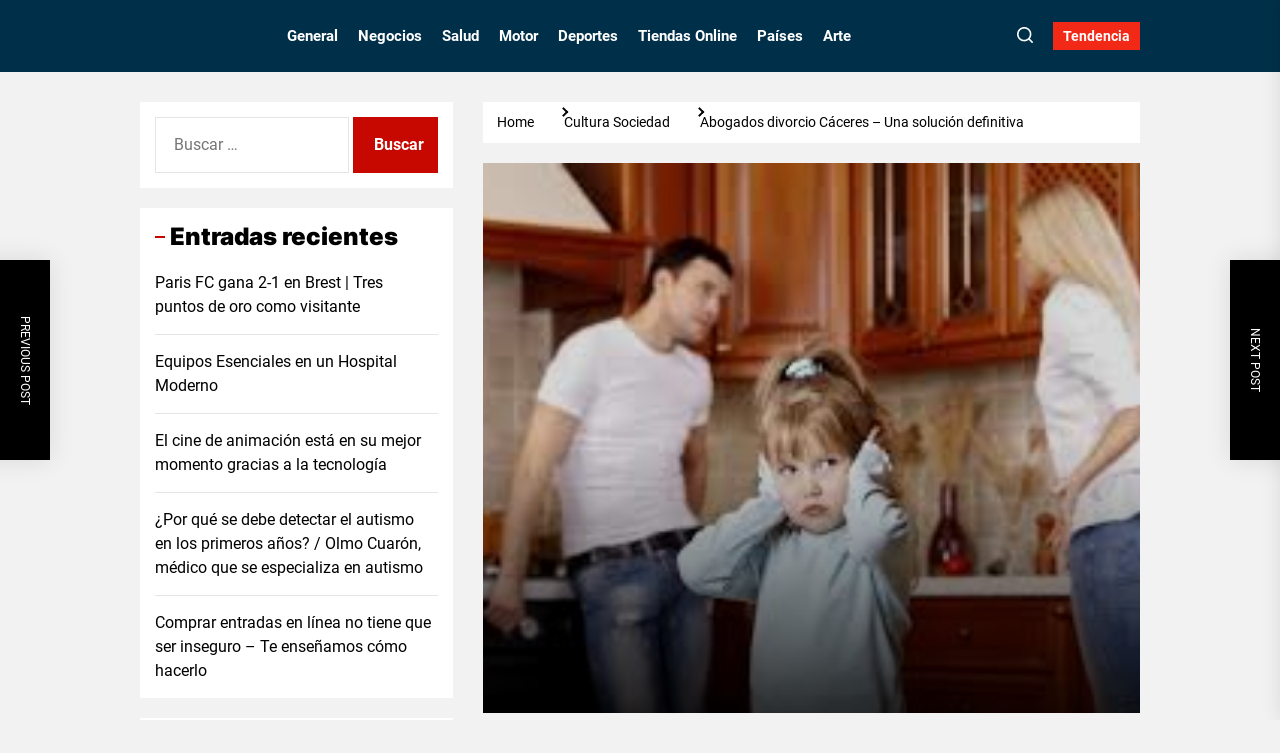

--- FILE ---
content_type: text/html; charset=UTF-8
request_url: https://www.bloguea.com.es/abogados-divorcio-caceres-una-solucion-definitiva/
body_size: 18706
content:
<!DOCTYPE html>
<html class="no-js" dir="ltr" lang="es" prefix="og: https://ogp.me/ns#">

<head>
    <meta charset="UTF-8">
    <meta name="viewport" content="width=device-width, initial-scale=1">
    <link rel="profile" href="https://gmpg.org/xfn/11">
    <title>Abogados divorcio Cáceres – Una solución definitiva |</title>
	<style>img:is([sizes="auto" i], [sizes^="auto," i]) { contain-intrinsic-size: 3000px 1500px }</style>
	
		<!-- All in One SEO 4.9.0 - aioseo.com -->
	<meta name="robots" content="max-image-preview:large" />
	<meta name="author" content="redaccion_01"/>
	<link rel="canonical" href="https://www.bloguea.com.es/abogados-divorcio-caceres-una-solucion-definitiva/" />
	<meta name="generator" content="All in One SEO (AIOSEO) 4.9.0" />
		<meta property="og:locale" content="es_ES" />
		<meta property="og:site_name" content="|" />
		<meta property="og:type" content="article" />
		<meta property="og:title" content="Abogados divorcio Cáceres – Una solución definitiva |" />
		<meta property="og:url" content="https://www.bloguea.com.es/abogados-divorcio-caceres-una-solucion-definitiva/" />
		<meta property="og:image" content="https://www.bloguea.com.es/wp-content/uploads/2022/04/logo-bloguea.png" />
		<meta property="og:image:secure_url" content="https://www.bloguea.com.es/wp-content/uploads/2022/04/logo-bloguea.png" />
		<meta property="article:published_time" content="2018-06-14T13:39:36+00:00" />
		<meta property="article:modified_time" content="2018-06-14T13:39:36+00:00" />
		<meta name="twitter:card" content="summary" />
		<meta name="twitter:title" content="Abogados divorcio Cáceres – Una solución definitiva |" />
		<meta name="twitter:image" content="https://www.bloguea.com.es/wp-content/uploads/2022/04/logo-bloguea.png" />
		<script type="application/ld+json" class="aioseo-schema">
			{"@context":"https:\/\/schema.org","@graph":[{"@type":"Article","@id":"https:\/\/www.bloguea.com.es\/abogados-divorcio-caceres-una-solucion-definitiva\/#article","name":"Abogados divorcio C\u00e1ceres \u2013 Una soluci\u00f3n definitiva |","headline":"Abogados divorcio C\u00e1ceres \u2013 Una soluci\u00f3n definitiva","author":{"@id":"https:\/\/www.bloguea.com.es\/author\/redaccion_01\/#author"},"publisher":{"@id":"https:\/\/www.bloguea.com.es\/#organization"},"image":{"@type":"ImageObject","url":"https:\/\/www.bloguea.com.es\/wp-content\/uploads\/2018\/06\/abogados-divorcio-C\u00e1ceres.jpg","width":277,"height":182,"caption":"abogados divorcio C\u00e1ceres"},"datePublished":"2018-06-14T13:39:36+00:00","dateModified":"2018-06-14T13:39:36+00:00","inLanguage":"es-ES","mainEntityOfPage":{"@id":"https:\/\/www.bloguea.com.es\/abogados-divorcio-caceres-una-solucion-definitiva\/#webpage"},"isPartOf":{"@id":"https:\/\/www.bloguea.com.es\/abogados-divorcio-caceres-una-solucion-definitiva\/#webpage"},"articleSection":"Cultura Sociedad, General, abogados divorcio c\u00e1ceres"},{"@type":"BreadcrumbList","@id":"https:\/\/www.bloguea.com.es\/abogados-divorcio-caceres-una-solucion-definitiva\/#breadcrumblist","itemListElement":[{"@type":"ListItem","@id":"https:\/\/www.bloguea.com.es#listItem","position":1,"name":"Home","item":"https:\/\/www.bloguea.com.es","nextItem":{"@type":"ListItem","@id":"https:\/\/www.bloguea.com.es\/category\/cultura-sociedad\/#listItem","name":"Cultura Sociedad"}},{"@type":"ListItem","@id":"https:\/\/www.bloguea.com.es\/category\/cultura-sociedad\/#listItem","position":2,"name":"Cultura Sociedad","item":"https:\/\/www.bloguea.com.es\/category\/cultura-sociedad\/","nextItem":{"@type":"ListItem","@id":"https:\/\/www.bloguea.com.es\/abogados-divorcio-caceres-una-solucion-definitiva\/#listItem","name":"Abogados divorcio C\u00e1ceres \u2013 Una soluci\u00f3n definitiva"},"previousItem":{"@type":"ListItem","@id":"https:\/\/www.bloguea.com.es#listItem","name":"Home"}},{"@type":"ListItem","@id":"https:\/\/www.bloguea.com.es\/abogados-divorcio-caceres-una-solucion-definitiva\/#listItem","position":3,"name":"Abogados divorcio C\u00e1ceres \u2013 Una soluci\u00f3n definitiva","previousItem":{"@type":"ListItem","@id":"https:\/\/www.bloguea.com.es\/category\/cultura-sociedad\/#listItem","name":"Cultura Sociedad"}}]},{"@type":"Organization","@id":"https:\/\/www.bloguea.com.es\/#organization","url":"https:\/\/www.bloguea.com.es\/","logo":{"@type":"ImageObject","url":"https:\/\/www.bloguea.com.es\/wp-content\/uploads\/2022\/04\/logo-bloguea.png","@id":"https:\/\/www.bloguea.com.es\/abogados-divorcio-caceres-una-solucion-definitiva\/#organizationLogo","width":288,"height":107},"image":{"@id":"https:\/\/www.bloguea.com.es\/abogados-divorcio-caceres-una-solucion-definitiva\/#organizationLogo"}},{"@type":"Person","@id":"https:\/\/www.bloguea.com.es\/author\/redaccion_01\/#author","url":"https:\/\/www.bloguea.com.es\/author\/redaccion_01\/","name":"redaccion_01","image":{"@type":"ImageObject","@id":"https:\/\/www.bloguea.com.es\/abogados-divorcio-caceres-una-solucion-definitiva\/#authorImage","url":"https:\/\/secure.gravatar.com\/avatar\/7e5a5dbc6a08a2d4b9b05fa117978a020401f45e53c22b1e0c3cb60e040dd516?s=96&d=mm&r=g","width":96,"height":96,"caption":"redaccion_01"}},{"@type":"WebPage","@id":"https:\/\/www.bloguea.com.es\/abogados-divorcio-caceres-una-solucion-definitiva\/#webpage","url":"https:\/\/www.bloguea.com.es\/abogados-divorcio-caceres-una-solucion-definitiva\/","name":"Abogados divorcio C\u00e1ceres \u2013 Una soluci\u00f3n definitiva |","inLanguage":"es-ES","isPartOf":{"@id":"https:\/\/www.bloguea.com.es\/#website"},"breadcrumb":{"@id":"https:\/\/www.bloguea.com.es\/abogados-divorcio-caceres-una-solucion-definitiva\/#breadcrumblist"},"author":{"@id":"https:\/\/www.bloguea.com.es\/author\/redaccion_01\/#author"},"creator":{"@id":"https:\/\/www.bloguea.com.es\/author\/redaccion_01\/#author"},"image":{"@type":"ImageObject","url":"https:\/\/www.bloguea.com.es\/wp-content\/uploads\/2018\/06\/abogados-divorcio-C\u00e1ceres.jpg","@id":"https:\/\/www.bloguea.com.es\/abogados-divorcio-caceres-una-solucion-definitiva\/#mainImage","width":277,"height":182,"caption":"abogados divorcio C\u00e1ceres"},"primaryImageOfPage":{"@id":"https:\/\/www.bloguea.com.es\/abogados-divorcio-caceres-una-solucion-definitiva\/#mainImage"},"datePublished":"2018-06-14T13:39:36+00:00","dateModified":"2018-06-14T13:39:36+00:00"},{"@type":"WebSite","@id":"https:\/\/www.bloguea.com.es\/#website","url":"https:\/\/www.bloguea.com.es\/","inLanguage":"es-ES","publisher":{"@id":"https:\/\/www.bloguea.com.es\/#organization"}}]}
		</script>
		<!-- All in One SEO -->

<link rel="alternate" type="application/rss+xml" title=" &raquo; Feed" href="https://www.bloguea.com.es/feed/" />
<link rel="alternate" type="application/rss+xml" title=" &raquo; Feed de los comentarios" href="https://www.bloguea.com.es/comments/feed/" />
<link rel="alternate" type="application/rss+xml" title=" &raquo; Comentario Abogados divorcio Cáceres – Una solución definitiva del feed" href="https://www.bloguea.com.es/abogados-divorcio-caceres-una-solucion-definitiva/feed/" />
<script>
window._wpemojiSettings = {"baseUrl":"https:\/\/s.w.org\/images\/core\/emoji\/16.0.1\/72x72\/","ext":".png","svgUrl":"https:\/\/s.w.org\/images\/core\/emoji\/16.0.1\/svg\/","svgExt":".svg","source":{"concatemoji":"https:\/\/www.bloguea.com.es\/wp-includes\/js\/wp-emoji-release.min.js?ver=6.8.3"}};
/*! This file is auto-generated */
!function(s,n){var o,i,e;function c(e){try{var t={supportTests:e,timestamp:(new Date).valueOf()};sessionStorage.setItem(o,JSON.stringify(t))}catch(e){}}function p(e,t,n){e.clearRect(0,0,e.canvas.width,e.canvas.height),e.fillText(t,0,0);var t=new Uint32Array(e.getImageData(0,0,e.canvas.width,e.canvas.height).data),a=(e.clearRect(0,0,e.canvas.width,e.canvas.height),e.fillText(n,0,0),new Uint32Array(e.getImageData(0,0,e.canvas.width,e.canvas.height).data));return t.every(function(e,t){return e===a[t]})}function u(e,t){e.clearRect(0,0,e.canvas.width,e.canvas.height),e.fillText(t,0,0);for(var n=e.getImageData(16,16,1,1),a=0;a<n.data.length;a++)if(0!==n.data[a])return!1;return!0}function f(e,t,n,a){switch(t){case"flag":return n(e,"\ud83c\udff3\ufe0f\u200d\u26a7\ufe0f","\ud83c\udff3\ufe0f\u200b\u26a7\ufe0f")?!1:!n(e,"\ud83c\udde8\ud83c\uddf6","\ud83c\udde8\u200b\ud83c\uddf6")&&!n(e,"\ud83c\udff4\udb40\udc67\udb40\udc62\udb40\udc65\udb40\udc6e\udb40\udc67\udb40\udc7f","\ud83c\udff4\u200b\udb40\udc67\u200b\udb40\udc62\u200b\udb40\udc65\u200b\udb40\udc6e\u200b\udb40\udc67\u200b\udb40\udc7f");case"emoji":return!a(e,"\ud83e\udedf")}return!1}function g(e,t,n,a){var r="undefined"!=typeof WorkerGlobalScope&&self instanceof WorkerGlobalScope?new OffscreenCanvas(300,150):s.createElement("canvas"),o=r.getContext("2d",{willReadFrequently:!0}),i=(o.textBaseline="top",o.font="600 32px Arial",{});return e.forEach(function(e){i[e]=t(o,e,n,a)}),i}function t(e){var t=s.createElement("script");t.src=e,t.defer=!0,s.head.appendChild(t)}"undefined"!=typeof Promise&&(o="wpEmojiSettingsSupports",i=["flag","emoji"],n.supports={everything:!0,everythingExceptFlag:!0},e=new Promise(function(e){s.addEventListener("DOMContentLoaded",e,{once:!0})}),new Promise(function(t){var n=function(){try{var e=JSON.parse(sessionStorage.getItem(o));if("object"==typeof e&&"number"==typeof e.timestamp&&(new Date).valueOf()<e.timestamp+604800&&"object"==typeof e.supportTests)return e.supportTests}catch(e){}return null}();if(!n){if("undefined"!=typeof Worker&&"undefined"!=typeof OffscreenCanvas&&"undefined"!=typeof URL&&URL.createObjectURL&&"undefined"!=typeof Blob)try{var e="postMessage("+g.toString()+"("+[JSON.stringify(i),f.toString(),p.toString(),u.toString()].join(",")+"));",a=new Blob([e],{type:"text/javascript"}),r=new Worker(URL.createObjectURL(a),{name:"wpTestEmojiSupports"});return void(r.onmessage=function(e){c(n=e.data),r.terminate(),t(n)})}catch(e){}c(n=g(i,f,p,u))}t(n)}).then(function(e){for(var t in e)n.supports[t]=e[t],n.supports.everything=n.supports.everything&&n.supports[t],"flag"!==t&&(n.supports.everythingExceptFlag=n.supports.everythingExceptFlag&&n.supports[t]);n.supports.everythingExceptFlag=n.supports.everythingExceptFlag&&!n.supports.flag,n.DOMReady=!1,n.readyCallback=function(){n.DOMReady=!0}}).then(function(){return e}).then(function(){var e;n.supports.everything||(n.readyCallback(),(e=n.source||{}).concatemoji?t(e.concatemoji):e.wpemoji&&e.twemoji&&(t(e.twemoji),t(e.wpemoji)))}))}((window,document),window._wpemojiSettings);
</script>
<style id='wp-emoji-styles-inline-css'>

	img.wp-smiley, img.emoji {
		display: inline !important;
		border: none !important;
		box-shadow: none !important;
		height: 1em !important;
		width: 1em !important;
		margin: 0 0.07em !important;
		vertical-align: -0.1em !important;
		background: none !important;
		padding: 0 !important;
	}
</style>
<link rel='stylesheet' id='wp-block-library-css' href='https://www.bloguea.com.es/wp-includes/css/dist/block-library/style.min.css?ver=6.8.3' media='all' />
<style id='wp-block-library-theme-inline-css'>
.wp-block-audio :where(figcaption){color:#555;font-size:13px;text-align:center}.is-dark-theme .wp-block-audio :where(figcaption){color:#ffffffa6}.wp-block-audio{margin:0 0 1em}.wp-block-code{border:1px solid #ccc;border-radius:4px;font-family:Menlo,Consolas,monaco,monospace;padding:.8em 1em}.wp-block-embed :where(figcaption){color:#555;font-size:13px;text-align:center}.is-dark-theme .wp-block-embed :where(figcaption){color:#ffffffa6}.wp-block-embed{margin:0 0 1em}.blocks-gallery-caption{color:#555;font-size:13px;text-align:center}.is-dark-theme .blocks-gallery-caption{color:#ffffffa6}:root :where(.wp-block-image figcaption){color:#555;font-size:13px;text-align:center}.is-dark-theme :root :where(.wp-block-image figcaption){color:#ffffffa6}.wp-block-image{margin:0 0 1em}.wp-block-pullquote{border-bottom:4px solid;border-top:4px solid;color:currentColor;margin-bottom:1.75em}.wp-block-pullquote cite,.wp-block-pullquote footer,.wp-block-pullquote__citation{color:currentColor;font-size:.8125em;font-style:normal;text-transform:uppercase}.wp-block-quote{border-left:.25em solid;margin:0 0 1.75em;padding-left:1em}.wp-block-quote cite,.wp-block-quote footer{color:currentColor;font-size:.8125em;font-style:normal;position:relative}.wp-block-quote:where(.has-text-align-right){border-left:none;border-right:.25em solid;padding-left:0;padding-right:1em}.wp-block-quote:where(.has-text-align-center){border:none;padding-left:0}.wp-block-quote.is-large,.wp-block-quote.is-style-large,.wp-block-quote:where(.is-style-plain){border:none}.wp-block-search .wp-block-search__label{font-weight:700}.wp-block-search__button{border:1px solid #ccc;padding:.375em .625em}:where(.wp-block-group.has-background){padding:1.25em 2.375em}.wp-block-separator.has-css-opacity{opacity:.4}.wp-block-separator{border:none;border-bottom:2px solid;margin-left:auto;margin-right:auto}.wp-block-separator.has-alpha-channel-opacity{opacity:1}.wp-block-separator:not(.is-style-wide):not(.is-style-dots){width:100px}.wp-block-separator.has-background:not(.is-style-dots){border-bottom:none;height:1px}.wp-block-separator.has-background:not(.is-style-wide):not(.is-style-dots){height:2px}.wp-block-table{margin:0 0 1em}.wp-block-table td,.wp-block-table th{word-break:normal}.wp-block-table :where(figcaption){color:#555;font-size:13px;text-align:center}.is-dark-theme .wp-block-table :where(figcaption){color:#ffffffa6}.wp-block-video :where(figcaption){color:#555;font-size:13px;text-align:center}.is-dark-theme .wp-block-video :where(figcaption){color:#ffffffa6}.wp-block-video{margin:0 0 1em}:root :where(.wp-block-template-part.has-background){margin-bottom:0;margin-top:0;padding:1.25em 2.375em}
</style>
<style id='classic-theme-styles-inline-css'>
/*! This file is auto-generated */
.wp-block-button__link{color:#fff;background-color:#32373c;border-radius:9999px;box-shadow:none;text-decoration:none;padding:calc(.667em + 2px) calc(1.333em + 2px);font-size:1.125em}.wp-block-file__button{background:#32373c;color:#fff;text-decoration:none}
</style>
<link rel='stylesheet' id='aioseo/css/src/vue/standalone/blocks/table-of-contents/global.scss-css' href='https://www.bloguea.com.es/wp-content/plugins/all-in-one-seo-pack/dist/Lite/assets/css/table-of-contents/global.e90f6d47.css?ver=4.9.0' media='all' />
<style id='global-styles-inline-css'>
:root{--wp--preset--aspect-ratio--square: 1;--wp--preset--aspect-ratio--4-3: 4/3;--wp--preset--aspect-ratio--3-4: 3/4;--wp--preset--aspect-ratio--3-2: 3/2;--wp--preset--aspect-ratio--2-3: 2/3;--wp--preset--aspect-ratio--16-9: 16/9;--wp--preset--aspect-ratio--9-16: 9/16;--wp--preset--color--black: #000000;--wp--preset--color--cyan-bluish-gray: #abb8c3;--wp--preset--color--white: #ffffff;--wp--preset--color--pale-pink: #f78da7;--wp--preset--color--vivid-red: #cf2e2e;--wp--preset--color--luminous-vivid-orange: #ff6900;--wp--preset--color--luminous-vivid-amber: #fcb900;--wp--preset--color--light-green-cyan: #7bdcb5;--wp--preset--color--vivid-green-cyan: #00d084;--wp--preset--color--pale-cyan-blue: #8ed1fc;--wp--preset--color--vivid-cyan-blue: #0693e3;--wp--preset--color--vivid-purple: #9b51e0;--wp--preset--gradient--vivid-cyan-blue-to-vivid-purple: linear-gradient(135deg,rgba(6,147,227,1) 0%,rgb(155,81,224) 100%);--wp--preset--gradient--light-green-cyan-to-vivid-green-cyan: linear-gradient(135deg,rgb(122,220,180) 0%,rgb(0,208,130) 100%);--wp--preset--gradient--luminous-vivid-amber-to-luminous-vivid-orange: linear-gradient(135deg,rgba(252,185,0,1) 0%,rgba(255,105,0,1) 100%);--wp--preset--gradient--luminous-vivid-orange-to-vivid-red: linear-gradient(135deg,rgba(255,105,0,1) 0%,rgb(207,46,46) 100%);--wp--preset--gradient--very-light-gray-to-cyan-bluish-gray: linear-gradient(135deg,rgb(238,238,238) 0%,rgb(169,184,195) 100%);--wp--preset--gradient--cool-to-warm-spectrum: linear-gradient(135deg,rgb(74,234,220) 0%,rgb(151,120,209) 20%,rgb(207,42,186) 40%,rgb(238,44,130) 60%,rgb(251,105,98) 80%,rgb(254,248,76) 100%);--wp--preset--gradient--blush-light-purple: linear-gradient(135deg,rgb(255,206,236) 0%,rgb(152,150,240) 100%);--wp--preset--gradient--blush-bordeaux: linear-gradient(135deg,rgb(254,205,165) 0%,rgb(254,45,45) 50%,rgb(107,0,62) 100%);--wp--preset--gradient--luminous-dusk: linear-gradient(135deg,rgb(255,203,112) 0%,rgb(199,81,192) 50%,rgb(65,88,208) 100%);--wp--preset--gradient--pale-ocean: linear-gradient(135deg,rgb(255,245,203) 0%,rgb(182,227,212) 50%,rgb(51,167,181) 100%);--wp--preset--gradient--electric-grass: linear-gradient(135deg,rgb(202,248,128) 0%,rgb(113,206,126) 100%);--wp--preset--gradient--midnight: linear-gradient(135deg,rgb(2,3,129) 0%,rgb(40,116,252) 100%);--wp--preset--font-size--small: 13px;--wp--preset--font-size--medium: 20px;--wp--preset--font-size--large: 36px;--wp--preset--font-size--x-large: 42px;--wp--preset--spacing--20: 0.44rem;--wp--preset--spacing--30: 0.67rem;--wp--preset--spacing--40: 1rem;--wp--preset--spacing--50: 1.5rem;--wp--preset--spacing--60: 2.25rem;--wp--preset--spacing--70: 3.38rem;--wp--preset--spacing--80: 5.06rem;--wp--preset--shadow--natural: 6px 6px 9px rgba(0, 0, 0, 0.2);--wp--preset--shadow--deep: 12px 12px 50px rgba(0, 0, 0, 0.4);--wp--preset--shadow--sharp: 6px 6px 0px rgba(0, 0, 0, 0.2);--wp--preset--shadow--outlined: 6px 6px 0px -3px rgba(255, 255, 255, 1), 6px 6px rgba(0, 0, 0, 1);--wp--preset--shadow--crisp: 6px 6px 0px rgba(0, 0, 0, 1);}:where(.is-layout-flex){gap: 0.5em;}:where(.is-layout-grid){gap: 0.5em;}body .is-layout-flex{display: flex;}.is-layout-flex{flex-wrap: wrap;align-items: center;}.is-layout-flex > :is(*, div){margin: 0;}body .is-layout-grid{display: grid;}.is-layout-grid > :is(*, div){margin: 0;}:where(.wp-block-columns.is-layout-flex){gap: 2em;}:where(.wp-block-columns.is-layout-grid){gap: 2em;}:where(.wp-block-post-template.is-layout-flex){gap: 1.25em;}:where(.wp-block-post-template.is-layout-grid){gap: 1.25em;}.has-black-color{color: var(--wp--preset--color--black) !important;}.has-cyan-bluish-gray-color{color: var(--wp--preset--color--cyan-bluish-gray) !important;}.has-white-color{color: var(--wp--preset--color--white) !important;}.has-pale-pink-color{color: var(--wp--preset--color--pale-pink) !important;}.has-vivid-red-color{color: var(--wp--preset--color--vivid-red) !important;}.has-luminous-vivid-orange-color{color: var(--wp--preset--color--luminous-vivid-orange) !important;}.has-luminous-vivid-amber-color{color: var(--wp--preset--color--luminous-vivid-amber) !important;}.has-light-green-cyan-color{color: var(--wp--preset--color--light-green-cyan) !important;}.has-vivid-green-cyan-color{color: var(--wp--preset--color--vivid-green-cyan) !important;}.has-pale-cyan-blue-color{color: var(--wp--preset--color--pale-cyan-blue) !important;}.has-vivid-cyan-blue-color{color: var(--wp--preset--color--vivid-cyan-blue) !important;}.has-vivid-purple-color{color: var(--wp--preset--color--vivid-purple) !important;}.has-black-background-color{background-color: var(--wp--preset--color--black) !important;}.has-cyan-bluish-gray-background-color{background-color: var(--wp--preset--color--cyan-bluish-gray) !important;}.has-white-background-color{background-color: var(--wp--preset--color--white) !important;}.has-pale-pink-background-color{background-color: var(--wp--preset--color--pale-pink) !important;}.has-vivid-red-background-color{background-color: var(--wp--preset--color--vivid-red) !important;}.has-luminous-vivid-orange-background-color{background-color: var(--wp--preset--color--luminous-vivid-orange) !important;}.has-luminous-vivid-amber-background-color{background-color: var(--wp--preset--color--luminous-vivid-amber) !important;}.has-light-green-cyan-background-color{background-color: var(--wp--preset--color--light-green-cyan) !important;}.has-vivid-green-cyan-background-color{background-color: var(--wp--preset--color--vivid-green-cyan) !important;}.has-pale-cyan-blue-background-color{background-color: var(--wp--preset--color--pale-cyan-blue) !important;}.has-vivid-cyan-blue-background-color{background-color: var(--wp--preset--color--vivid-cyan-blue) !important;}.has-vivid-purple-background-color{background-color: var(--wp--preset--color--vivid-purple) !important;}.has-black-border-color{border-color: var(--wp--preset--color--black) !important;}.has-cyan-bluish-gray-border-color{border-color: var(--wp--preset--color--cyan-bluish-gray) !important;}.has-white-border-color{border-color: var(--wp--preset--color--white) !important;}.has-pale-pink-border-color{border-color: var(--wp--preset--color--pale-pink) !important;}.has-vivid-red-border-color{border-color: var(--wp--preset--color--vivid-red) !important;}.has-luminous-vivid-orange-border-color{border-color: var(--wp--preset--color--luminous-vivid-orange) !important;}.has-luminous-vivid-amber-border-color{border-color: var(--wp--preset--color--luminous-vivid-amber) !important;}.has-light-green-cyan-border-color{border-color: var(--wp--preset--color--light-green-cyan) !important;}.has-vivid-green-cyan-border-color{border-color: var(--wp--preset--color--vivid-green-cyan) !important;}.has-pale-cyan-blue-border-color{border-color: var(--wp--preset--color--pale-cyan-blue) !important;}.has-vivid-cyan-blue-border-color{border-color: var(--wp--preset--color--vivid-cyan-blue) !important;}.has-vivid-purple-border-color{border-color: var(--wp--preset--color--vivid-purple) !important;}.has-vivid-cyan-blue-to-vivid-purple-gradient-background{background: var(--wp--preset--gradient--vivid-cyan-blue-to-vivid-purple) !important;}.has-light-green-cyan-to-vivid-green-cyan-gradient-background{background: var(--wp--preset--gradient--light-green-cyan-to-vivid-green-cyan) !important;}.has-luminous-vivid-amber-to-luminous-vivid-orange-gradient-background{background: var(--wp--preset--gradient--luminous-vivid-amber-to-luminous-vivid-orange) !important;}.has-luminous-vivid-orange-to-vivid-red-gradient-background{background: var(--wp--preset--gradient--luminous-vivid-orange-to-vivid-red) !important;}.has-very-light-gray-to-cyan-bluish-gray-gradient-background{background: var(--wp--preset--gradient--very-light-gray-to-cyan-bluish-gray) !important;}.has-cool-to-warm-spectrum-gradient-background{background: var(--wp--preset--gradient--cool-to-warm-spectrum) !important;}.has-blush-light-purple-gradient-background{background: var(--wp--preset--gradient--blush-light-purple) !important;}.has-blush-bordeaux-gradient-background{background: var(--wp--preset--gradient--blush-bordeaux) !important;}.has-luminous-dusk-gradient-background{background: var(--wp--preset--gradient--luminous-dusk) !important;}.has-pale-ocean-gradient-background{background: var(--wp--preset--gradient--pale-ocean) !important;}.has-electric-grass-gradient-background{background: var(--wp--preset--gradient--electric-grass) !important;}.has-midnight-gradient-background{background: var(--wp--preset--gradient--midnight) !important;}.has-small-font-size{font-size: var(--wp--preset--font-size--small) !important;}.has-medium-font-size{font-size: var(--wp--preset--font-size--medium) !important;}.has-large-font-size{font-size: var(--wp--preset--font-size--large) !important;}.has-x-large-font-size{font-size: var(--wp--preset--font-size--x-large) !important;}
:where(.wp-block-post-template.is-layout-flex){gap: 1.25em;}:where(.wp-block-post-template.is-layout-grid){gap: 1.25em;}
:where(.wp-block-columns.is-layout-flex){gap: 2em;}:where(.wp-block-columns.is-layout-grid){gap: 2em;}
:root :where(.wp-block-pullquote){font-size: 1.5em;line-height: 1.6;}
</style>
<link rel='stylesheet' id='bigbulletin-google-fonts-css' href='https://www.bloguea.com.es/wp-content/fonts/b53585cf52e04a3a255b0b75694dbbe8.css?ver=1.1.1' media='all' />
<link rel='stylesheet' id='sidr-nav-css' href='https://www.bloguea.com.es/wp-content/themes/bigbulletin/assets/lib/sidr/css/jquery.sidr.dark.css?ver=6.8.3' media='all' />
<link rel='stylesheet' id='slick-css' href='https://www.bloguea.com.es/wp-content/themes/bigbulletin/assets/lib/slick/css/slick.min.css?ver=6.8.3' media='all' />
<link rel='stylesheet' id='bigbulletin-style-css' href='https://www.bloguea.com.es/wp-content/themes/bigbulletin/style.css?ver=1.1.1' media='all' />
<script src="https://www.bloguea.com.es/wp-includes/js/jquery/jquery.min.js?ver=3.7.1" id="jquery-core-js"></script>
<script src="https://www.bloguea.com.es/wp-includes/js/jquery/jquery-migrate.min.js?ver=3.4.1" id="jquery-migrate-js"></script>
<link rel="https://api.w.org/" href="https://www.bloguea.com.es/wp-json/" /><link rel="alternate" title="JSON" type="application/json" href="https://www.bloguea.com.es/wp-json/wp/v2/posts/556" /><link rel="EditURI" type="application/rsd+xml" title="RSD" href="https://www.bloguea.com.es/xmlrpc.php?rsd" />
<meta name="generator" content="WordPress 6.8.3" />
<link rel='shortlink' href='https://www.bloguea.com.es/?p=556' />
<link rel="alternate" title="oEmbed (JSON)" type="application/json+oembed" href="https://www.bloguea.com.es/wp-json/oembed/1.0/embed?url=https%3A%2F%2Fwww.bloguea.com.es%2Fabogados-divorcio-caceres-una-solucion-definitiva%2F" />
<link rel="alternate" title="oEmbed (XML)" type="text/xml+oembed" href="https://www.bloguea.com.es/wp-json/oembed/1.0/embed?url=https%3A%2F%2Fwww.bloguea.com.es%2Fabogados-divorcio-caceres-una-solucion-definitiva%2F&#038;format=xml" />
<style type="text/css">
	.addw2p {
		list-style-type: none;
		list-style-image: none;
	}
</style>

		<script>document.documentElement.className = document.documentElement.className.replace( 'no-js', 'js' );</script>
	
		<style type="text/css">
			.header-titles .site-title,
        .site-branding .custom-logo-name,
		.site-description {
            display:none;
            opacity:0;
            visibility:hidden;
			position: absolute;
			clip: rect(1px, 1px, 1px, 1px);
		}
		</style>
	<link rel="icon" href="https://www.bloguea.com.es/wp-content/uploads/2022/04/fav-bloguea.png" sizes="32x32" />
<link rel="icon" href="https://www.bloguea.com.es/wp-content/uploads/2022/04/fav-bloguea.png" sizes="192x192" />
<link rel="apple-touch-icon" href="https://www.bloguea.com.es/wp-content/uploads/2022/04/fav-bloguea.png" />
<meta name="msapplication-TileImage" content="https://www.bloguea.com.es/wp-content/uploads/2022/04/fav-bloguea.png" />
<style type='text/css' media='all'>
    .site-logo .custom-logo-link{
        max-width:  300px;
    }

    @media (min-width: 1200px) {
    .header-titles .site-title,
    .header-titles .custom-logo-name{
    font-size: 38px;
    }
    }

    body, input, select, optgroup, textarea{
    color: #404040;
    }

    a,
    .widget-title,
    .block-title-wrapper .block-title{
    color: #000000;
    }

    .theme-block,
    .header-navbar,
    .megamenu-recent-article,
    .posts-navigation,
    .post-navigation{
    border-color: rgba(0,0,0,0.1);
    }

    .megamenu-recent-article,
    .widget_recent_entries ul li,
    .widget_categories ul li,
    .widget_pages ul li,
    .widget_archive ul li,
    .widget_meta ul li,
    .widget_recent_comments ul li,
    .widget_block .wp-block-latest-posts li,
    .widget_block .wp-block-categories li,
    .widget_block .wp-block-archives li,
    .widget_block .wp-block-latest-comments li{
    border-bottom-color: rgba(0,0,0,0.1);
    }
    .theme-svg-seperator{
    color: rgba(0,0,0,0.2);
    }
    </style></head>

<body data-rsssl=1 class="wp-singular post-template-default single single-post postid-556 single-format-standard wp-custom-logo wp-embed-responsive wp-theme-bigbulletin left-sidebar twp-single-grid">


<div id="page" class="hfeed site">
    <a class="skip-link screen-reader-text" href="#content">Skip to the content</a>
    
    
<header id="site-header" class="theme-header " role="banner">
    
    <div class="header-mainbar " >

        <div class="wrapper header-wrapper">
            <div class="header-item header-item-left">
                <div class="header-titles">
                    <div class="site-title site-logo site-branding"><a href="https://www.bloguea.com.es/" class="custom-logo-link" rel="home"><img width="288" height="107" src="https://www.bloguea.com.es/wp-content/uploads/2022/04/logo-bloguea.png" class="custom-logo" alt="" decoding="async" /></a><span class="screen-reader-text"></span><a href="https://www.bloguea.com.es/" class="custom-logo-name"></a></div>                </div>
            </div>

            <div class="header-item header-item-center">
                <div class="site-navigation">
                    <nav class="primary-menu-wrapper" aria-label="Horizontal"
                         role="navigation">
                        <ul class="primary-menu theme-menu">
                            <li id=menu-item-1985 class="menu-item menu-item-type-taxonomy menu-item-object-category current-post-ancestor current-menu-parent current-post-parent menu-item-1985"><a href="https://www.bloguea.com.es/category/general/">General</a></li><li id=menu-item-1986 class="menu-item menu-item-type-taxonomy menu-item-object-category menu-item-1986"><a href="https://www.bloguea.com.es/category/negocios/">Negocios</a></li><li id=menu-item-1987 class="menu-item menu-item-type-taxonomy menu-item-object-category menu-item-1987"><a href="https://www.bloguea.com.es/category/salud/">Salud</a></li><li id=menu-item-1988 class="menu-item menu-item-type-taxonomy menu-item-object-category menu-item-1988"><a href="https://www.bloguea.com.es/category/motor/">Motor</a></li><li id=menu-item-1989 class="menu-item menu-item-type-taxonomy menu-item-object-category menu-item-1989"><a href="https://www.bloguea.com.es/category/deportes/">Deportes</a></li><li id=menu-item-1990 class="menu-item menu-item-type-taxonomy menu-item-object-category menu-item-1990"><a href="https://www.bloguea.com.es/category/tiendas-online/">Tiendas Online</a></li><li id=menu-item-1991 class="menu-item menu-item-type-taxonomy menu-item-object-category menu-item-1991"><a href="https://www.bloguea.com.es/category/paises/">Países</a></li><li id=menu-item-1992 class="menu-item menu-item-type-taxonomy menu-item-object-category menu-item-1992"><a href="https://www.bloguea.com.es/category/arte/">Arte</a></li>                        </ul>
                    </nav>
                </div>

            </div>

            <div class="header-item header-item-right">
                
                        <div class="navbar-controls hide-no-js">

            <button type="button" class="navbar-control navbar-control-offcanvas">
                <span class="navbar-control-trigger" tabindex="-1">
                    <span class="navbar-control-info">
                        <span class="navbar-control-label">
                            Menu                        </span>
                        <span class="navbar-control-icon">
                            <svg class="svg-icon" aria-hidden="true" role="img" focusable="false" xmlns="http://www.w3.org/2000/svg" width="20" height="20" viewBox="0 0 20 20"><path fill="currentColor" d="M1 3v2h18V3zm0 8h18V9H1zm0 6h18v-2H1z" /></svg>                        </span>
                    </span>
                </span>
            </button>

            <button type="button" class="navbar-control navbar-control-search">
                <span class="navbar-control-trigger" tabindex="-1">
                    <span>
                        <svg class="svg-icon" aria-hidden="true" role="img" focusable="false" xmlns="http://www.w3.org/2000/svg" width="16" height="16" viewBox="0 0 20 20"><path fill="currentColor" d="M1148.0319,95.6176858 L1151.70711,99.2928932 C1152.09763,99.6834175 1152.09763,100.316582 1151.70711,100.707107 C1151.31658,101.097631 1150.68342,101.097631 1150.29289,100.707107 L1146.61769,97.0318993 C1145.07801,98.2635271 1143.12501,99 1141,99 C1136.02944,99 1132,94.9705627 1132,90 C1132,85.0294372 1136.02944,81 1141,81 C1145.97056,81 1150,85.0294372 1150,90 C1150,92.1250137 1149.26353,94.078015 1148.0319,95.6176858 Z M1146.04139,94.8563911 C1147.25418,93.5976949 1148,91.8859456 1148,90 C1148,86.1340067 1144.86599,83 1141,83 C1137.13401,83 1134,86.1340067 1134,90 C1134,93.8659933 1137.13401,97 1141,97 C1142.88595,97 1144.59769,96.2541764 1145.85639,95.0413859 C1145.88271,95.0071586 1145.91154,94.9742441 1145.94289,94.9428932 C1145.97424,94.9115423 1146.00716,94.8827083 1146.04139,94.8563911 Z" transform="translate(-1132 -81)" /></svg>                    </span>
                    <span>
                                            </span>
                </span>
            </button>

                            <button type="button" class="navbar-control navbar-control-trending-news">
                    <span class="navbar-control-trigger" tabindex="-1">
                        Tendencia                    </span>
                </button>
            
        </div>

                    </div>

        </div>
        
            <div class="trending-news-main-wrap">
                <div class="wrapper">
                    <div class="column-row">

                        <a href="javascript:void(0)" class="bigbulletin-skip-link-start"></a>

                        <div class="column column-12">
                            <button type="button" id="trending-collapse">
                                <svg class="svg-icon" aria-hidden="true" role="img" focusable="false" xmlns="http://www.w3.org/2000/svg" width="16" height="16" viewBox="0 0 16 16"><polygon fill="currentColor" fill-rule="evenodd" points="6.852 7.649 .399 1.195 1.445 .149 7.899 6.602 14.352 .149 15.399 1.195 8.945 7.649 15.399 14.102 14.352 15.149 7.899 8.695 1.445 15.149 .399 14.102" /></svg>                            </button>
                        </div>

                                                    <div class="column column-4 column-sm-6 column-xs-12">

                                <article id="theme-post-2595" class="news-article mb-20 post-2595 post type-post status-publish format-standard has-post-thumbnail hentry category-deportes">
                                    <div class="column-row column-row-small">

                                        
                                            <div class="column column-4">

                                                <div class="data-bg data-bg-thumbnail"
                                                     data-background="https://www.bloguea.com.es/wp-content/uploads/2025/09/Paris_FC_logo.svg_-150x150.png">

                                                    <a class="img-link" href="https://www.bloguea.com.es/paris-fc-gana-2-1-en-brest-tres-puntos-de-oro-como-visitante/"
                                                       tabindex="0"></a>

                                                </div>

                                            </div>

                                        
                                        <div class="column column-8">
                                            <div class="article-content">

                                                <h3 class="entry-title entry-title-small">
                                                    <a href="https://www.bloguea.com.es/paris-fc-gana-2-1-en-brest-tres-puntos-de-oro-como-visitante/" tabindex="0" rel="bookmark"
                                                       title="Paris FC gana 2-1 en Brest | Tres puntos de oro como visitante">Paris FC gana 2-1 en Brest | Tres puntos de oro como visitante</a>
                                                </h3>

                                                <div class="entry-meta">
                                                    <div class="entry-meta-item entry-meta-date"><span class="entry-meta-icon calendar-icon"> <svg class="svg-icon" aria-hidden="true" role="img" focusable="false" xmlns="http://www.w3.org/2000/svg" width="20" height="20" viewBox="0 0 20 20"><path fill="currentColor" d="M4.60069444,4.09375 L3.25,4.09375 C2.47334957,4.09375 1.84375,4.72334957 1.84375,5.5 L1.84375,7.26736111 L16.15625,7.26736111 L16.15625,5.5 C16.15625,4.72334957 15.5266504,4.09375 14.75,4.09375 L13.3993056,4.09375 L13.3993056,4.55555556 C13.3993056,5.02154581 13.0215458,5.39930556 12.5555556,5.39930556 C12.0895653,5.39930556 11.7118056,5.02154581 11.7118056,4.55555556 L11.7118056,4.09375 L6.28819444,4.09375 L6.28819444,4.55555556 C6.28819444,5.02154581 5.9104347,5.39930556 5.44444444,5.39930556 C4.97845419,5.39930556 4.60069444,5.02154581 4.60069444,4.55555556 L4.60069444,4.09375 Z M6.28819444,2.40625 L11.7118056,2.40625 L11.7118056,1 C11.7118056,0.534009742 12.0895653,0.15625 12.5555556,0.15625 C13.0215458,0.15625 13.3993056,0.534009742 13.3993056,1 L13.3993056,2.40625 L14.75,2.40625 C16.4586309,2.40625 17.84375,3.79136906 17.84375,5.5 L17.84375,15.875 C17.84375,17.5836309 16.4586309,18.96875 14.75,18.96875 L3.25,18.96875 C1.54136906,18.96875 0.15625,17.5836309 0.15625,15.875 L0.15625,5.5 C0.15625,3.79136906 1.54136906,2.40625 3.25,2.40625 L4.60069444,2.40625 L4.60069444,1 C4.60069444,0.534009742 4.97845419,0.15625 5.44444444,0.15625 C5.9104347,0.15625 6.28819444,0.534009742 6.28819444,1 L6.28819444,2.40625 Z M1.84375,8.95486111 L1.84375,15.875 C1.84375,16.6516504 2.47334957,17.28125 3.25,17.28125 L14.75,17.28125 C15.5266504,17.28125 16.15625,16.6516504 16.15625,15.875 L16.15625,8.95486111 L1.84375,8.95486111 Z" /></svg></span><a href="https://www.bloguea.com.es/2025/09/18/" rel="bookmark"><time class="entry-date published" datetime="2025-09-18T14:01:25+00:00">18 septiembre, 2025</time><time class="updated" datetime="2025-09-27T14:02:46+00:00">27 septiembre, 2025</time></a></div>                                                </div>

                                            </div>
                                        </div>

                                    </div>
                                </article>
                            </div>
                                                        <div class="column column-4 column-sm-6 column-xs-12">

                                <article id="theme-post-2532" class="news-article mb-20 post-2532 post type-post status-publish format-standard has-post-thumbnail hentry category-salud">
                                    <div class="column-row column-row-small">

                                        
                                            <div class="column column-4">

                                                <div class="data-bg data-bg-thumbnail"
                                                     data-background="https://www.bloguea.com.es/wp-content/uploads/2024/12/hospital-transport-stretcher-features-150x150.png">

                                                    <a class="img-link" href="https://www.bloguea.com.es/equipos-esenciales-en-un-hospital-moderno/"
                                                       tabindex="0"></a>

                                                </div>

                                            </div>

                                        
                                        <div class="column column-8">
                                            <div class="article-content">

                                                <h3 class="entry-title entry-title-small">
                                                    <a href="https://www.bloguea.com.es/equipos-esenciales-en-un-hospital-moderno/" tabindex="0" rel="bookmark"
                                                       title="Equipos Esenciales en un Hospital Moderno">Equipos Esenciales en un Hospital Moderno</a>
                                                </h3>

                                                <div class="entry-meta">
                                                    <div class="entry-meta-item entry-meta-date"><span class="entry-meta-icon calendar-icon"> <svg class="svg-icon" aria-hidden="true" role="img" focusable="false" xmlns="http://www.w3.org/2000/svg" width="20" height="20" viewBox="0 0 20 20"><path fill="currentColor" d="M4.60069444,4.09375 L3.25,4.09375 C2.47334957,4.09375 1.84375,4.72334957 1.84375,5.5 L1.84375,7.26736111 L16.15625,7.26736111 L16.15625,5.5 C16.15625,4.72334957 15.5266504,4.09375 14.75,4.09375 L13.3993056,4.09375 L13.3993056,4.55555556 C13.3993056,5.02154581 13.0215458,5.39930556 12.5555556,5.39930556 C12.0895653,5.39930556 11.7118056,5.02154581 11.7118056,4.55555556 L11.7118056,4.09375 L6.28819444,4.09375 L6.28819444,4.55555556 C6.28819444,5.02154581 5.9104347,5.39930556 5.44444444,5.39930556 C4.97845419,5.39930556 4.60069444,5.02154581 4.60069444,4.55555556 L4.60069444,4.09375 Z M6.28819444,2.40625 L11.7118056,2.40625 L11.7118056,1 C11.7118056,0.534009742 12.0895653,0.15625 12.5555556,0.15625 C13.0215458,0.15625 13.3993056,0.534009742 13.3993056,1 L13.3993056,2.40625 L14.75,2.40625 C16.4586309,2.40625 17.84375,3.79136906 17.84375,5.5 L17.84375,15.875 C17.84375,17.5836309 16.4586309,18.96875 14.75,18.96875 L3.25,18.96875 C1.54136906,18.96875 0.15625,17.5836309 0.15625,15.875 L0.15625,5.5 C0.15625,3.79136906 1.54136906,2.40625 3.25,2.40625 L4.60069444,2.40625 L4.60069444,1 C4.60069444,0.534009742 4.97845419,0.15625 5.44444444,0.15625 C5.9104347,0.15625 6.28819444,0.534009742 6.28819444,1 L6.28819444,2.40625 Z M1.84375,8.95486111 L1.84375,15.875 C1.84375,16.6516504 2.47334957,17.28125 3.25,17.28125 L14.75,17.28125 C15.5266504,17.28125 16.15625,16.6516504 16.15625,15.875 L16.15625,8.95486111 L1.84375,8.95486111 Z" /></svg></span><a href="https://www.bloguea.com.es/2024/12/05/" rel="bookmark"><time class="entry-date published" datetime="2024-12-05T20:15:21+00:00">5 diciembre, 2024</time><time class="updated" datetime="2024-12-05T20:15:23+00:00">5 diciembre, 2024</time></a></div>                                                </div>

                                            </div>
                                        </div>

                                    </div>
                                </article>
                            </div>
                                                        <div class="column column-4 column-sm-6 column-xs-12">

                                <article id="theme-post-2410" class="news-article mb-20 post-2410 post type-post status-publish format-standard has-post-thumbnail hentry category-cultura-sociedad">
                                    <div class="column-row column-row-small">

                                        
                                            <div class="column column-4">

                                                <div class="data-bg data-bg-thumbnail"
                                                     data-background="https://www.bloguea.com.es/wp-content/uploads/2023/05/2305_OC_ANIMACIONES_2-150x150.png">

                                                    <a class="img-link" href="https://www.bloguea.com.es/el-cine-de-animacion-esta-en-su-mejor-momento-gracias-a-la-tecnologia/"
                                                       tabindex="0"></a>

                                                </div>

                                            </div>

                                        
                                        <div class="column column-8">
                                            <div class="article-content">

                                                <h3 class="entry-title entry-title-small">
                                                    <a href="https://www.bloguea.com.es/el-cine-de-animacion-esta-en-su-mejor-momento-gracias-a-la-tecnologia/" tabindex="0" rel="bookmark"
                                                       title="El cine de animación está en su mejor momento gracias a la tecnología">El cine de animación está en su mejor momento gracias a la tecnología</a>
                                                </h3>

                                                <div class="entry-meta">
                                                    <div class="entry-meta-item entry-meta-date"><span class="entry-meta-icon calendar-icon"> <svg class="svg-icon" aria-hidden="true" role="img" focusable="false" xmlns="http://www.w3.org/2000/svg" width="20" height="20" viewBox="0 0 20 20"><path fill="currentColor" d="M4.60069444,4.09375 L3.25,4.09375 C2.47334957,4.09375 1.84375,4.72334957 1.84375,5.5 L1.84375,7.26736111 L16.15625,7.26736111 L16.15625,5.5 C16.15625,4.72334957 15.5266504,4.09375 14.75,4.09375 L13.3993056,4.09375 L13.3993056,4.55555556 C13.3993056,5.02154581 13.0215458,5.39930556 12.5555556,5.39930556 C12.0895653,5.39930556 11.7118056,5.02154581 11.7118056,4.55555556 L11.7118056,4.09375 L6.28819444,4.09375 L6.28819444,4.55555556 C6.28819444,5.02154581 5.9104347,5.39930556 5.44444444,5.39930556 C4.97845419,5.39930556 4.60069444,5.02154581 4.60069444,4.55555556 L4.60069444,4.09375 Z M6.28819444,2.40625 L11.7118056,2.40625 L11.7118056,1 C11.7118056,0.534009742 12.0895653,0.15625 12.5555556,0.15625 C13.0215458,0.15625 13.3993056,0.534009742 13.3993056,1 L13.3993056,2.40625 L14.75,2.40625 C16.4586309,2.40625 17.84375,3.79136906 17.84375,5.5 L17.84375,15.875 C17.84375,17.5836309 16.4586309,18.96875 14.75,18.96875 L3.25,18.96875 C1.54136906,18.96875 0.15625,17.5836309 0.15625,15.875 L0.15625,5.5 C0.15625,3.79136906 1.54136906,2.40625 3.25,2.40625 L4.60069444,2.40625 L4.60069444,1 C4.60069444,0.534009742 4.97845419,0.15625 5.44444444,0.15625 C5.9104347,0.15625 6.28819444,0.534009742 6.28819444,1 L6.28819444,2.40625 Z M1.84375,8.95486111 L1.84375,15.875 C1.84375,16.6516504 2.47334957,17.28125 3.25,17.28125 L14.75,17.28125 C15.5266504,17.28125 16.15625,16.6516504 16.15625,15.875 L16.15625,8.95486111 L1.84375,8.95486111 Z" /></svg></span><a href="https://www.bloguea.com.es/2023/05/09/" rel="bookmark"><time class="entry-date published" datetime="2023-05-09T19:09:39+00:00">9 mayo, 2023</time><time class="updated" datetime="2023-05-09T19:09:40+00:00">9 mayo, 2023</time></a></div>                                                </div>

                                            </div>
                                        </div>

                                    </div>
                                </article>
                            </div>
                                                        <div class="column column-4 column-sm-6 column-xs-12">

                                <article id="theme-post-2373" class="news-article mb-20 post-2373 post type-post status-publish format-standard has-post-thumbnail hentry category-salud">
                                    <div class="column-row column-row-small">

                                        
                                            <div class="column column-4">

                                                <div class="data-bg data-bg-thumbnail"
                                                     data-background="https://www.bloguea.com.es/wp-content/uploads/2023/02/2302_OC_PEDIATRA_1-150x150.png">

                                                    <a class="img-link" href="https://www.bloguea.com.es/por-que-se-debe-detectar-el-autismo-en-los-primeros-anos-olmo-cuaron-medico-que-se-especializa-en-autismo/"
                                                       tabindex="0"></a>

                                                </div>

                                            </div>

                                        
                                        <div class="column column-8">
                                            <div class="article-content">

                                                <h3 class="entry-title entry-title-small">
                                                    <a href="https://www.bloguea.com.es/por-que-se-debe-detectar-el-autismo-en-los-primeros-anos-olmo-cuaron-medico-que-se-especializa-en-autismo/" tabindex="0" rel="bookmark"
                                                       title="¿Por qué se debe detectar el autismo en los primeros años? / Olmo Cuarón, médico que se especializa en autismo">¿Por qué se debe detectar el autismo en los primeros años? / Olmo Cuarón, médico que se especializa en autismo</a>
                                                </h3>

                                                <div class="entry-meta">
                                                    <div class="entry-meta-item entry-meta-date"><span class="entry-meta-icon calendar-icon"> <svg class="svg-icon" aria-hidden="true" role="img" focusable="false" xmlns="http://www.w3.org/2000/svg" width="20" height="20" viewBox="0 0 20 20"><path fill="currentColor" d="M4.60069444,4.09375 L3.25,4.09375 C2.47334957,4.09375 1.84375,4.72334957 1.84375,5.5 L1.84375,7.26736111 L16.15625,7.26736111 L16.15625,5.5 C16.15625,4.72334957 15.5266504,4.09375 14.75,4.09375 L13.3993056,4.09375 L13.3993056,4.55555556 C13.3993056,5.02154581 13.0215458,5.39930556 12.5555556,5.39930556 C12.0895653,5.39930556 11.7118056,5.02154581 11.7118056,4.55555556 L11.7118056,4.09375 L6.28819444,4.09375 L6.28819444,4.55555556 C6.28819444,5.02154581 5.9104347,5.39930556 5.44444444,5.39930556 C4.97845419,5.39930556 4.60069444,5.02154581 4.60069444,4.55555556 L4.60069444,4.09375 Z M6.28819444,2.40625 L11.7118056,2.40625 L11.7118056,1 C11.7118056,0.534009742 12.0895653,0.15625 12.5555556,0.15625 C13.0215458,0.15625 13.3993056,0.534009742 13.3993056,1 L13.3993056,2.40625 L14.75,2.40625 C16.4586309,2.40625 17.84375,3.79136906 17.84375,5.5 L17.84375,15.875 C17.84375,17.5836309 16.4586309,18.96875 14.75,18.96875 L3.25,18.96875 C1.54136906,18.96875 0.15625,17.5836309 0.15625,15.875 L0.15625,5.5 C0.15625,3.79136906 1.54136906,2.40625 3.25,2.40625 L4.60069444,2.40625 L4.60069444,1 C4.60069444,0.534009742 4.97845419,0.15625 5.44444444,0.15625 C5.9104347,0.15625 6.28819444,0.534009742 6.28819444,1 L6.28819444,2.40625 Z M1.84375,8.95486111 L1.84375,15.875 C1.84375,16.6516504 2.47334957,17.28125 3.25,17.28125 L14.75,17.28125 C15.5266504,17.28125 16.15625,16.6516504 16.15625,15.875 L16.15625,8.95486111 L1.84375,8.95486111 Z" /></svg></span><a href="https://www.bloguea.com.es/2023/02/21/" rel="bookmark"><time class="entry-date published" datetime="2023-02-21T17:37:53+00:00">21 febrero, 2023</time><time class="updated" datetime="2023-02-21T17:37:55+00:00">21 febrero, 2023</time></a></div>                                                </div>

                                            </div>
                                        </div>

                                    </div>
                                </article>
                            </div>
                                                        <div class="column column-4 column-sm-6 column-xs-12">

                                <article id="theme-post-2275" class="news-article mb-20 post-2275 post type-post status-publish format-standard has-post-thumbnail hentry category-ocio-y-entretenimiento">
                                    <div class="column-row column-row-small">

                                        
                                            <div class="column column-4">

                                                <div class="data-bg data-bg-thumbnail"
                                                     data-background="https://www.bloguea.com.es/wp-content/uploads/2022/10/Tickets-para-concierto-150x150.jpg">

                                                    <a class="img-link" href="https://www.bloguea.com.es/comprar-entradas-en-linea-no-tiene-que-ser-inseguro-te-ensenamos-como-hacerlo/"
                                                       tabindex="0"></a>

                                                </div>

                                            </div>

                                        
                                        <div class="column column-8">
                                            <div class="article-content">

                                                <h3 class="entry-title entry-title-small">
                                                    <a href="https://www.bloguea.com.es/comprar-entradas-en-linea-no-tiene-que-ser-inseguro-te-ensenamos-como-hacerlo/" tabindex="0" rel="bookmark"
                                                       title="Comprar entradas en línea no tiene que ser inseguro &#8211; Te enseñamos cómo hacerlo">Comprar entradas en línea no tiene que ser inseguro &#8211; Te enseñamos cómo hacerlo</a>
                                                </h3>

                                                <div class="entry-meta">
                                                    <div class="entry-meta-item entry-meta-date"><span class="entry-meta-icon calendar-icon"> <svg class="svg-icon" aria-hidden="true" role="img" focusable="false" xmlns="http://www.w3.org/2000/svg" width="20" height="20" viewBox="0 0 20 20"><path fill="currentColor" d="M4.60069444,4.09375 L3.25,4.09375 C2.47334957,4.09375 1.84375,4.72334957 1.84375,5.5 L1.84375,7.26736111 L16.15625,7.26736111 L16.15625,5.5 C16.15625,4.72334957 15.5266504,4.09375 14.75,4.09375 L13.3993056,4.09375 L13.3993056,4.55555556 C13.3993056,5.02154581 13.0215458,5.39930556 12.5555556,5.39930556 C12.0895653,5.39930556 11.7118056,5.02154581 11.7118056,4.55555556 L11.7118056,4.09375 L6.28819444,4.09375 L6.28819444,4.55555556 C6.28819444,5.02154581 5.9104347,5.39930556 5.44444444,5.39930556 C4.97845419,5.39930556 4.60069444,5.02154581 4.60069444,4.55555556 L4.60069444,4.09375 Z M6.28819444,2.40625 L11.7118056,2.40625 L11.7118056,1 C11.7118056,0.534009742 12.0895653,0.15625 12.5555556,0.15625 C13.0215458,0.15625 13.3993056,0.534009742 13.3993056,1 L13.3993056,2.40625 L14.75,2.40625 C16.4586309,2.40625 17.84375,3.79136906 17.84375,5.5 L17.84375,15.875 C17.84375,17.5836309 16.4586309,18.96875 14.75,18.96875 L3.25,18.96875 C1.54136906,18.96875 0.15625,17.5836309 0.15625,15.875 L0.15625,5.5 C0.15625,3.79136906 1.54136906,2.40625 3.25,2.40625 L4.60069444,2.40625 L4.60069444,1 C4.60069444,0.534009742 4.97845419,0.15625 5.44444444,0.15625 C5.9104347,0.15625 6.28819444,0.534009742 6.28819444,1 L6.28819444,2.40625 Z M1.84375,8.95486111 L1.84375,15.875 C1.84375,16.6516504 2.47334957,17.28125 3.25,17.28125 L14.75,17.28125 C15.5266504,17.28125 16.15625,16.6516504 16.15625,15.875 L16.15625,8.95486111 L1.84375,8.95486111 Z" /></svg></span><a href="https://www.bloguea.com.es/2022/10/18/" rel="bookmark"><time class="entry-date published" datetime="2022-10-18T15:49:22+00:00">18 octubre, 2022</time><time class="updated" datetime="2022-10-18T15:49:24+00:00">18 octubre, 2022</time></a></div>                                                </div>

                                            </div>
                                        </div>

                                    </div>
                                </article>
                            </div>
                                                        <div class="column column-4 column-sm-6 column-xs-12">

                                <article id="theme-post-2247" class="news-article mb-20 post-2247 post type-post status-publish format-standard has-post-thumbnail hentry category-negocios">
                                    <div class="column-row column-row-small">

                                        
                                            <div class="column column-4">

                                                <div class="data-bg data-bg-thumbnail"
                                                     data-background="https://www.bloguea.com.es/wp-content/uploads/2022/09/220825_RAG_ALBAVISION_REMIGIO_ANGEL_GONZALEZ-150x150.png">

                                                    <a class="img-link" href="https://www.bloguea.com.es/albavision-remigio-angel-gonzalez-la-mayor-red-de-afiliacion-en-america-latina/"
                                                       tabindex="0"></a>

                                                </div>

                                            </div>

                                        
                                        <div class="column column-8">
                                            <div class="article-content">

                                                <h3 class="entry-title entry-title-small">
                                                    <a href="https://www.bloguea.com.es/albavision-remigio-angel-gonzalez-la-mayor-red-de-afiliacion-en-america-latina/" tabindex="0" rel="bookmark"
                                                       title="Albavisión Remigio Ángel González: la mayor red de afiliación en América Latina">Albavisión Remigio Ángel González: la mayor red de afiliación en América Latina</a>
                                                </h3>

                                                <div class="entry-meta">
                                                    <div class="entry-meta-item entry-meta-date"><span class="entry-meta-icon calendar-icon"> <svg class="svg-icon" aria-hidden="true" role="img" focusable="false" xmlns="http://www.w3.org/2000/svg" width="20" height="20" viewBox="0 0 20 20"><path fill="currentColor" d="M4.60069444,4.09375 L3.25,4.09375 C2.47334957,4.09375 1.84375,4.72334957 1.84375,5.5 L1.84375,7.26736111 L16.15625,7.26736111 L16.15625,5.5 C16.15625,4.72334957 15.5266504,4.09375 14.75,4.09375 L13.3993056,4.09375 L13.3993056,4.55555556 C13.3993056,5.02154581 13.0215458,5.39930556 12.5555556,5.39930556 C12.0895653,5.39930556 11.7118056,5.02154581 11.7118056,4.55555556 L11.7118056,4.09375 L6.28819444,4.09375 L6.28819444,4.55555556 C6.28819444,5.02154581 5.9104347,5.39930556 5.44444444,5.39930556 C4.97845419,5.39930556 4.60069444,5.02154581 4.60069444,4.55555556 L4.60069444,4.09375 Z M6.28819444,2.40625 L11.7118056,2.40625 L11.7118056,1 C11.7118056,0.534009742 12.0895653,0.15625 12.5555556,0.15625 C13.0215458,0.15625 13.3993056,0.534009742 13.3993056,1 L13.3993056,2.40625 L14.75,2.40625 C16.4586309,2.40625 17.84375,3.79136906 17.84375,5.5 L17.84375,15.875 C17.84375,17.5836309 16.4586309,18.96875 14.75,18.96875 L3.25,18.96875 C1.54136906,18.96875 0.15625,17.5836309 0.15625,15.875 L0.15625,5.5 C0.15625,3.79136906 1.54136906,2.40625 3.25,2.40625 L4.60069444,2.40625 L4.60069444,1 C4.60069444,0.534009742 4.97845419,0.15625 5.44444444,0.15625 C5.9104347,0.15625 6.28819444,0.534009742 6.28819444,1 L6.28819444,2.40625 Z M1.84375,8.95486111 L1.84375,15.875 C1.84375,16.6516504 2.47334957,17.28125 3.25,17.28125 L14.75,17.28125 C15.5266504,17.28125 16.15625,16.6516504 16.15625,15.875 L16.15625,8.95486111 L1.84375,8.95486111 Z" /></svg></span><a href="https://www.bloguea.com.es/2022/09/28/" rel="bookmark"><time class="entry-date published" datetime="2022-09-28T10:47:14+00:00">28 septiembre, 2022</time><time class="updated" datetime="2022-09-28T10:47:15+00:00">28 septiembre, 2022</time></a></div>                                                </div>

                                            </div>
                                        </div>

                                    </div>
                                </article>
                            </div>
                                                        <div class="column column-4 column-sm-6 column-xs-12">

                                <article id="theme-post-2158" class="news-article mb-20 post-2158 post type-post status-publish format-standard has-post-thumbnail hentry category-motor">
                                    <div class="column-row column-row-small">

                                        
                                            <div class="column column-4">

                                                <div class="data-bg data-bg-thumbnail"
                                                     data-background="https://www.bloguea.com.es/wp-content/uploads/2022/07/fiat-1-150x150.png">

                                                    <a class="img-link" href="https://www.bloguea.com.es/5-beneficios-de-comprar-un-auto-usado/"
                                                       tabindex="0"></a>

                                                </div>

                                            </div>

                                        
                                        <div class="column column-8">
                                            <div class="article-content">

                                                <h3 class="entry-title entry-title-small">
                                                    <a href="https://www.bloguea.com.es/5-beneficios-de-comprar-un-auto-usado/" tabindex="0" rel="bookmark"
                                                       title="5 beneficios de comprar un auto usado">5 beneficios de comprar un auto usado</a>
                                                </h3>

                                                <div class="entry-meta">
                                                    <div class="entry-meta-item entry-meta-date"><span class="entry-meta-icon calendar-icon"> <svg class="svg-icon" aria-hidden="true" role="img" focusable="false" xmlns="http://www.w3.org/2000/svg" width="20" height="20" viewBox="0 0 20 20"><path fill="currentColor" d="M4.60069444,4.09375 L3.25,4.09375 C2.47334957,4.09375 1.84375,4.72334957 1.84375,5.5 L1.84375,7.26736111 L16.15625,7.26736111 L16.15625,5.5 C16.15625,4.72334957 15.5266504,4.09375 14.75,4.09375 L13.3993056,4.09375 L13.3993056,4.55555556 C13.3993056,5.02154581 13.0215458,5.39930556 12.5555556,5.39930556 C12.0895653,5.39930556 11.7118056,5.02154581 11.7118056,4.55555556 L11.7118056,4.09375 L6.28819444,4.09375 L6.28819444,4.55555556 C6.28819444,5.02154581 5.9104347,5.39930556 5.44444444,5.39930556 C4.97845419,5.39930556 4.60069444,5.02154581 4.60069444,4.55555556 L4.60069444,4.09375 Z M6.28819444,2.40625 L11.7118056,2.40625 L11.7118056,1 C11.7118056,0.534009742 12.0895653,0.15625 12.5555556,0.15625 C13.0215458,0.15625 13.3993056,0.534009742 13.3993056,1 L13.3993056,2.40625 L14.75,2.40625 C16.4586309,2.40625 17.84375,3.79136906 17.84375,5.5 L17.84375,15.875 C17.84375,17.5836309 16.4586309,18.96875 14.75,18.96875 L3.25,18.96875 C1.54136906,18.96875 0.15625,17.5836309 0.15625,15.875 L0.15625,5.5 C0.15625,3.79136906 1.54136906,2.40625 3.25,2.40625 L4.60069444,2.40625 L4.60069444,1 C4.60069444,0.534009742 4.97845419,0.15625 5.44444444,0.15625 C5.9104347,0.15625 6.28819444,0.534009742 6.28819444,1 L6.28819444,2.40625 Z M1.84375,8.95486111 L1.84375,15.875 C1.84375,16.6516504 2.47334957,17.28125 3.25,17.28125 L14.75,17.28125 C15.5266504,17.28125 16.15625,16.6516504 16.15625,15.875 L16.15625,8.95486111 L1.84375,8.95486111 Z" /></svg></span><a href="https://www.bloguea.com.es/2022/07/27/" rel="bookmark"><time class="entry-date published" datetime="2022-07-27T20:03:38+00:00">27 julio, 2022</time><time class="updated" datetime="2022-07-27T20:17:16+00:00">27 julio, 2022</time></a></div>                                                </div>

                                            </div>
                                        </div>

                                    </div>
                                </article>
                            </div>
                                                        <div class="column column-4 column-sm-6 column-xs-12">

                                <article id="theme-post-2139" class="news-article mb-20 post-2139 post type-post status-publish format-standard has-post-thumbnail hentry category-internet">
                                    <div class="column-row column-row-small">

                                        
                                            <div class="column column-4">

                                                <div class="data-bg data-bg-thumbnail"
                                                     data-background="https://www.bloguea.com.es/wp-content/uploads/2022/07/educacion-a-distancia-150x150.jpg">

                                                    <a class="img-link" href="https://www.bloguea.com.es/ventajas-y-desventajas-de-la-educacion-a-distancia/"
                                                       tabindex="0"></a>

                                                </div>

                                            </div>

                                        
                                        <div class="column column-8">
                                            <div class="article-content">

                                                <h3 class="entry-title entry-title-small">
                                                    <a href="https://www.bloguea.com.es/ventajas-y-desventajas-de-la-educacion-a-distancia/" tabindex="0" rel="bookmark"
                                                       title="Ventajas y desventajas de la educación a distancia.">Ventajas y desventajas de la educación a distancia.</a>
                                                </h3>

                                                <div class="entry-meta">
                                                    <div class="entry-meta-item entry-meta-date"><span class="entry-meta-icon calendar-icon"> <svg class="svg-icon" aria-hidden="true" role="img" focusable="false" xmlns="http://www.w3.org/2000/svg" width="20" height="20" viewBox="0 0 20 20"><path fill="currentColor" d="M4.60069444,4.09375 L3.25,4.09375 C2.47334957,4.09375 1.84375,4.72334957 1.84375,5.5 L1.84375,7.26736111 L16.15625,7.26736111 L16.15625,5.5 C16.15625,4.72334957 15.5266504,4.09375 14.75,4.09375 L13.3993056,4.09375 L13.3993056,4.55555556 C13.3993056,5.02154581 13.0215458,5.39930556 12.5555556,5.39930556 C12.0895653,5.39930556 11.7118056,5.02154581 11.7118056,4.55555556 L11.7118056,4.09375 L6.28819444,4.09375 L6.28819444,4.55555556 C6.28819444,5.02154581 5.9104347,5.39930556 5.44444444,5.39930556 C4.97845419,5.39930556 4.60069444,5.02154581 4.60069444,4.55555556 L4.60069444,4.09375 Z M6.28819444,2.40625 L11.7118056,2.40625 L11.7118056,1 C11.7118056,0.534009742 12.0895653,0.15625 12.5555556,0.15625 C13.0215458,0.15625 13.3993056,0.534009742 13.3993056,1 L13.3993056,2.40625 L14.75,2.40625 C16.4586309,2.40625 17.84375,3.79136906 17.84375,5.5 L17.84375,15.875 C17.84375,17.5836309 16.4586309,18.96875 14.75,18.96875 L3.25,18.96875 C1.54136906,18.96875 0.15625,17.5836309 0.15625,15.875 L0.15625,5.5 C0.15625,3.79136906 1.54136906,2.40625 3.25,2.40625 L4.60069444,2.40625 L4.60069444,1 C4.60069444,0.534009742 4.97845419,0.15625 5.44444444,0.15625 C5.9104347,0.15625 6.28819444,0.534009742 6.28819444,1 L6.28819444,2.40625 Z M1.84375,8.95486111 L1.84375,15.875 C1.84375,16.6516504 2.47334957,17.28125 3.25,17.28125 L14.75,17.28125 C15.5266504,17.28125 16.15625,16.6516504 16.15625,15.875 L16.15625,8.95486111 L1.84375,8.95486111 Z" /></svg></span><a href="https://www.bloguea.com.es/2022/07/22/" rel="bookmark"><time class="entry-date published" datetime="2022-07-22T07:41:52+00:00">22 julio, 2022</time><time class="updated" datetime="2022-07-22T07:42:35+00:00">22 julio, 2022</time></a></div>                                                </div>

                                            </div>
                                        </div>

                                    </div>
                                </article>
                            </div>
                                                        <div class="column column-4 column-sm-6 column-xs-12">

                                <article id="theme-post-1721" class="news-article mb-20 post-1721 post type-post status-publish format-standard has-post-thumbnail hentry category-ocio-y-entretenimiento">
                                    <div class="column-row column-row-small">

                                        
                                            <div class="column column-4">

                                                <div class="data-bg data-bg-thumbnail"
                                                     data-background="https://www.bloguea.com.es/wp-content/uploads/2021/09/Toulouse_02_Capitole-©-Matthieu-Krieger_web-150x150.jpg">

                                                    <a class="img-link" href="https://www.bloguea.com.es/cosas-que-hacer-y-explorar-en-la-gran-ciudad-de-toulouse/"
                                                       tabindex="0"></a>

                                                </div>

                                            </div>

                                        
                                        <div class="column column-8">
                                            <div class="article-content">

                                                <h3 class="entry-title entry-title-small">
                                                    <a href="https://www.bloguea.com.es/cosas-que-hacer-y-explorar-en-la-gran-ciudad-de-toulouse/" tabindex="0" rel="bookmark"
                                                       title="Cosas que hacer y explorar en la gran ciudad de Toulouse">Cosas que hacer y explorar en la gran ciudad de Toulouse</a>
                                                </h3>

                                                <div class="entry-meta">
                                                    <div class="entry-meta-item entry-meta-date"><span class="entry-meta-icon calendar-icon"> <svg class="svg-icon" aria-hidden="true" role="img" focusable="false" xmlns="http://www.w3.org/2000/svg" width="20" height="20" viewBox="0 0 20 20"><path fill="currentColor" d="M4.60069444,4.09375 L3.25,4.09375 C2.47334957,4.09375 1.84375,4.72334957 1.84375,5.5 L1.84375,7.26736111 L16.15625,7.26736111 L16.15625,5.5 C16.15625,4.72334957 15.5266504,4.09375 14.75,4.09375 L13.3993056,4.09375 L13.3993056,4.55555556 C13.3993056,5.02154581 13.0215458,5.39930556 12.5555556,5.39930556 C12.0895653,5.39930556 11.7118056,5.02154581 11.7118056,4.55555556 L11.7118056,4.09375 L6.28819444,4.09375 L6.28819444,4.55555556 C6.28819444,5.02154581 5.9104347,5.39930556 5.44444444,5.39930556 C4.97845419,5.39930556 4.60069444,5.02154581 4.60069444,4.55555556 L4.60069444,4.09375 Z M6.28819444,2.40625 L11.7118056,2.40625 L11.7118056,1 C11.7118056,0.534009742 12.0895653,0.15625 12.5555556,0.15625 C13.0215458,0.15625 13.3993056,0.534009742 13.3993056,1 L13.3993056,2.40625 L14.75,2.40625 C16.4586309,2.40625 17.84375,3.79136906 17.84375,5.5 L17.84375,15.875 C17.84375,17.5836309 16.4586309,18.96875 14.75,18.96875 L3.25,18.96875 C1.54136906,18.96875 0.15625,17.5836309 0.15625,15.875 L0.15625,5.5 C0.15625,3.79136906 1.54136906,2.40625 3.25,2.40625 L4.60069444,2.40625 L4.60069444,1 C4.60069444,0.534009742 4.97845419,0.15625 5.44444444,0.15625 C5.9104347,0.15625 6.28819444,0.534009742 6.28819444,1 L6.28819444,2.40625 Z M1.84375,8.95486111 L1.84375,15.875 C1.84375,16.6516504 2.47334957,17.28125 3.25,17.28125 L14.75,17.28125 C15.5266504,17.28125 16.15625,16.6516504 16.15625,15.875 L16.15625,8.95486111 L1.84375,8.95486111 Z" /></svg></span><a href="https://www.bloguea.com.es/2021/09/24/" rel="bookmark"><time class="entry-date published" datetime="2021-09-24T10:45:10+00:00">24 septiembre, 2021</time><time class="updated" datetime="2021-09-24T12:24:24+00:00">24 septiembre, 2021</time></a></div>                                                </div>

                                            </div>
                                        </div>

                                    </div>
                                </article>
                            </div>
                            
                        <a href="javascript:void(0)" class="bigbulletin-skip-link-end"></a>

                    </div>
                </div>
            </div>

            
    </div>

</header>



    
    <div id="content" class="site-content">
    <div class="theme-block singular-main-block">
        <div class="wrapper">
            <div class="column-row">

                <div id="primary" class="content-area">
                    <main id="main" class="site-main " role="main">

                        <div class="entry-breadcrumb"><nav role="navigation" aria-label="Breadcrumbs" class="breadcrumb-trail breadcrumbs" itemprop="breadcrumb"><ul class="trail-items" itemscope itemtype="http://schema.org/BreadcrumbList"><meta name="numberOfItems" content="3" /><meta name="itemListOrder" content="Ascending" /><li itemprop="itemListElement" itemscope itemtype="http://schema.org/ListItem" class="trail-item trail-begin"><a href="https://www.bloguea.com.es/" rel="home" itemprop="item"><span itemprop="name">Home</span></a><meta itemprop="position" content="1" /></li><li itemprop="itemListElement" itemscope itemtype="http://schema.org/ListItem" class="trail-item"><a href="https://www.bloguea.com.es/category/cultura-sociedad/" itemprop="item"><span itemprop="name">Cultura Sociedad</span></a><meta itemprop="position" content="2" /></li><li itemprop="itemListElement" itemscope itemtype="http://schema.org/ListItem" class="trail-item trail-end"><a href="https://www.bloguea.com.es/abogados-divorcio-caceres-una-solucion-definitiva/" itemprop="item"><span itemprop="name">Abogados divorcio Cáceres – Una solución definitiva</span></a><meta itemprop="position" content="3" /></li></ul></nav>
        </div>
                            <div class="article-wraper single-layout  single-layout-default">

                                
<article id="post-556" class="post-556 post type-post status-publish format-standard has-post-thumbnail hentry category-cultura-sociedad category-general tag-abogados-divorcio-caceres"> 

	
		<div class="post-thumbnail thumb-overlay">

			                <img width="277" height="182" src="https://www.bloguea.com.es/wp-content/uploads/2018/06/abogados-divorcio-Cáceres.jpg" class="attachment-post-thumbnail size-post-thumbnail wp-post-image" alt="abogados divorcio Cáceres" decoding="async" fetchpriority="high" />        			
			<div class="meta-wrapper">
						
					<header class="entry-header">
		
								
							<div class="entry-meta">
		
								<div class="entry-meta-item entry-meta-categories">
                            <a  href="https://www.bloguea.com.es/category/cultura-sociedad/" rel="category tag">Cultura Sociedad</a>

                        
                            <a  href="https://www.bloguea.com.es/category/general/" rel="category tag">General</a>

                        </div>		
							</div>
		
								
						<h1 class="entry-title entry-title-large">
		
							Abogados divorcio Cáceres – Una solución definitiva		
						</h1>
		
					</header>
		
						
					<div class="entry-meta">
		
						<div class="entry-meta-item entry-meta-byline"> <span class="author vcard"><a class="url fn n" href="https://www.bloguea.com.es/author/redaccion_01/">redaccion_01</a></span></div><div class="entry-meta-separator"></div><div class="entry-meta-item entry-meta-date"><a href="https://www.bloguea.com.es/2018/06/14/" rel="bookmark"><time class="entry-date published updated" datetime="2018-06-14T13:39:36+00:00">14 junio, 2018</time></a></div>		
					</div>
		
							</div>

		</div>

		<div class="post-content-wrap">

		
		<div class="post-content">

			<div class="entry-content">

				<p><a href="https://www.bloguea.com.es/wp-content/uploads/2018/06/abogados-divorcio-Cáceres.jpg"><img decoding="async" class="alignleft wp-image-557 size-full" title="abogados divorcio Cáceres" src="https://www.bloguea.com.es/wp-content/uploads/2018/06/abogados-divorcio-Cáceres.jpg" alt="abogados divorcio Cáceres" width="277" height="182" /></a></p>
<p>Cuando una pareja, generalmente enamorada, decide casarse no tiene forma de saber por cuánto tiempo durará ese contrato. En principio, se supone que será para siempre, según la famosa fórmula “hasta que la muerte los separe”; la realidad, podría ser muy distinta. Lo cierto es que, si la situación se vuelve insostenible, lo apropiado es llamar a unos <a href="http://dereccho.es/">abogados divorcio Cáceres</a>.</p>
<p>Los matrimonios, comúnmente, desean seguir juntos, en especial, con hijos de por medio, que se convierten en víctimas inocentes. La mayoría de las veces los divorcios se vuelven un proceso muy desagradable y empeoran si hay grandes bienes que fraccionar, una de las partes se siente ofendida o ambos quieren la guarda y custodia de los pequeños.</p>
<p>Sin embargo, una convivencia difícil en la que no solo ha desaparecido la pasión; sino también el respeto, la comprensión y, sobre todo, la amistad, es perjudicial. La opción es continuar adelante por caminos diferentes e incluso, aunque no lo parezca, esto resulta mejor para los niños.</p>
<p>Después del divorcio, pertenecer a dos medios hogares, tener unos padres que no se toleran y los inconvenientes asociados, no les es beneficioso a estas criaturas en desarrollo. No obstante, es preferible a mantenerse en un ambiente agresivo.</p>
<h3><strong>De los males el menor…</strong></h3>
<p>En las familias donde uno de los padres insiste en conservar la relación; pero, abunda el maltrato verbal, las angustias y las desavenencias, se genera una atmósfera terrible que hace mucho daño a los involucrados. Los pequeños, particularmente, se sienten halados por emociones contradictorias, sentimientos de culpa y toda clase de pesares que afectan el rendimiento escolar,  el estado emocional y, en ocasiones, la salud física.</p>
<p>En estos casos, los padres, por el bien colectivo y en consideración a aquello que una vez sintieron, deben buscar ayuda. La terapia de parejas, puede guiarles a entender esos elementos que los desunen y eliminarlos. Muchos matrimonios se han salvado con una consejería adecuada.</p>
<p>Si ninguna de las opciones da resultado o alguno ya se encuentra emocionalmente unido a una tercera persona, entonces lo que procede es divorciarse. Lo recomendable es que traten de lograrlo con el mínimo de traumas, para que el período de tensión y discordia sea lo más corto posible.</p>

			</div>

			
				<div class="entry-footer">

                    <div class="entry-meta">
                                             </div>

                    <div class="entry-meta">
                        <div class="entry-meta-item entry-meta-tags"><span class="entry-meta-icon tags-icon"> <svg class="svg-icon" aria-hidden="true" role="img" focusable="false" xmlns="http://www.w3.org/2000/svg" width="18" height="18" viewBox="0 0 18 18"><path fill="currentColor" d="M15.4496399,8.42490555 L8.66109799,1.63636364 L1.63636364,1.63636364 L1.63636364,8.66081885 L8.42522727,15.44178 C8.57869221,15.5954158 8.78693789,15.6817418 9.00409091,15.6817418 C9.22124393,15.6817418 9.42948961,15.5954158 9.58327627,15.4414581 L15.4486339,9.57610048 C15.7651495,9.25692435 15.7649133,8.74206554 15.4496399,8.42490555 Z M16.6084423,10.7304545 L10.7406818,16.59822 C10.280287,17.0591273 9.65554997,17.3181054 9.00409091,17.3181054 C8.35263185,17.3181054 7.72789481,17.0591273 7.26815877,16.5988788 L0.239976954,9.57887876 C0.0863319284,9.4254126 0,9.21716044 0,9 L0,0.818181818 C0,0.366312477 0.366312477,0 0.818181818,0 L9,0 C9.21699531,0 9.42510306,0.0862010512 9.57854191,0.239639906 L16.6084423,7.26954545 C17.5601275,8.22691012 17.5601275,9.77308988 16.6084423,10.7304545 Z M5,6 C4.44771525,6 4,5.55228475 4,5 C4,4.44771525 4.44771525,4 5,4 C5.55228475,4 6,4.44771525 6,5 C6,5.55228475 5.55228475,6 5,6 Z" /></svg></span><span class="entry-meta-label tags-label">In</span><span class="tags-links"><a href="https://www.bloguea.com.es/tag/abogados-divorcio-caceres/" rel="tag">abogados divorcio cáceres</a></span></div>                    </div>

				</div>

			
		</div>

	</div>

</article>


                                            <div class="comments-wrapper">
                                                
<div id="comments" class="comments-area">

		<div id="respond" class="comment-respond">
		<header class="block-title-wrapper"><h3 class="block-title">Deja una respuesta <small><a rel="nofollow" id="cancel-comment-reply-link" href="/abogados-divorcio-caceres-una-solucion-definitiva/#respond" style="display:none;">Cancelar la respuesta</a></small></h3></header><p class="must-log-in">Lo siento, debes estar <a href="https://www.bloguea.com.es/wp-login.php?redirect_to=https%3A%2F%2Fwww.bloguea.com.es%2Fabogados-divorcio-caceres-una-solucion-definitiva%2F">conectado</a> para publicar un comentario.</p>	</div><!-- #respond -->
	
</div><!-- #comments -->
                                            </div>

                                        
                            </div>

                        
                <div class="floating-post-navigation floating-navigation-prev">
                                            <img width="300" height="193" src="https://www.bloguea.com.es/wp-content/uploads/2018/05/genera-ingresos-300x193.jpg" class="attachment-medium size-medium wp-post-image" alt="" loading="lazy" />                                        <a href="https://www.bloguea.com.es/finmark-una-forma-mas-de-generar-ingresos/">
                        <span class="floating-navigation-label">Previous post</span>
                        <span class="floating-navigation-title">Finmark &#8211; Una forma más de generar ingresos</span>
                    </a>
                </div>

            
                <div class="floating-post-navigation floating-navigation-next">
                                            <img width="300" height="225" src="https://www.bloguea.com.es/wp-content/uploads/2018/07/1200px-Gare-de-perpignan-300x225.jpg" class="attachment-medium size-medium wp-post-image" alt="" loading="lazy" />                                        <a href="https://www.bloguea.com.es/conoce-el-catalan-del-norte-con-solo-un-billete-de-tren-a-perpignan/">
                        <span class="floating-navigation-label">Next post</span>
                        <span class="floating-navigation-title">Conoce el Catalán del Norte con solo un billete de tren a Perpignan</span>
                    </a>
                </div>

                
    			<div class="theme-block related-posts-area">

    	        	                        <header class="block-title-wrapper">
                            <h2 class="block-title">
                                More Stories                            </h2>
                        </header>
    		        
    	            <div class="related-posts-wrapper">

                                                        <article id="theme-post-2410" class="news-article news-article-catalogue post-2410 post type-post status-publish format-standard has-post-thumbnail hentry category-cultura-sociedad">
                                                                            <div class="data-bg data-bg-small" data-background="https://www.bloguea.com.es/wp-content/uploads/2023/05/2305_OC_ANIMACIONES_2-251x300.png">



                                            <a href="https://www.bloguea.com.es/el-cine-de-animacion-esta-en-su-mejor-momento-gracias-a-la-tecnologia/">
                                            </a>
                                        </div>
                                    
                                    <div class="article-content">
                                        <header class="entry-header">
                                            <h3 class="entry-title entry-title-medium">
                                                <a href="https://www.bloguea.com.es/el-cine-de-animacion-esta-en-su-mejor-momento-gracias-a-la-tecnologia/" rel="bookmark">
                                                    El cine de animación está en su mejor momento gracias a la tecnología                                                </a>
                                            </h3>
                                        </header>



                                        <div class="entry-meta">
                                            <div class="entry-meta-item entry-meta-byline"> <span class="author vcard"><a class="url fn n" href="https://www.bloguea.com.es/author/admin/">admin</a></span></div><div class="entry-meta-separator"></div><div class="entry-meta-item entry-meta-date"><a href="https://www.bloguea.com.es/2023/05/09/" rel="bookmark"><time class="entry-date published" datetime="2023-05-09T19:09:39+00:00">9 mayo, 2023</time><time class="updated" datetime="2023-05-09T19:09:40+00:00">9 mayo, 2023</time></a></div>                                        </div>
                                    </div>
                                </article>
                                                        <article id="theme-post-1385" class="news-article news-article-catalogue post-1385 post type-post status-publish format-standard has-post-thumbnail hentry category-cultura-sociedad category-general category-hogar-y-tiempo-libre category-ocio-y-entretenimiento">
                                                                            <div class="data-bg data-bg-small" data-background="https://www.bloguea.com.es/wp-content/uploads/2021/01/bloguea.com_.es-Joyas-en-acero-inoxidable-nueva-tenencia-en-el-diseno-de-joyas-300x200.jpg">



                                            <a href="https://www.bloguea.com.es/joyas-en-acero-inoxidable-nueva-tenencia-en-el-diseno-de-joyas/">
                                            </a>
                                        </div>
                                    
                                    <div class="article-content">
                                        <header class="entry-header">
                                            <h3 class="entry-title entry-title-medium">
                                                <a href="https://www.bloguea.com.es/joyas-en-acero-inoxidable-nueva-tenencia-en-el-diseno-de-joyas/" rel="bookmark">
                                                    Joyas en acero inoxidable, nueva tenencia en el diseño de joyas                                                </a>
                                            </h3>
                                        </header>



                                        <div class="entry-meta">
                                            <div class="entry-meta-item entry-meta-byline"> <span class="author vcard"><a class="url fn n" href="https://www.bloguea.com.es/author/redaccion_201/">redaccion_201</a></span></div><div class="entry-meta-separator"></div><div class="entry-meta-item entry-meta-date"><a href="https://www.bloguea.com.es/2021/01/16/" rel="bookmark"><time class="entry-date published" datetime="2021-01-16T20:37:00+00:00">16 enero, 2021</time><time class="updated" datetime="2021-01-18T20:38:50+00:00">18 enero, 2021</time></a></div>                                        </div>
                                    </div>
                                </article>
                                                        <article id="theme-post-968" class="news-article news-article-catalogue post-968 post type-post status-publish format-standard has-post-thumbnail hentry category-general category-negocios category-sin-categoria">
                                                                            <div class="data-bg data-bg-small" data-background="https://www.bloguea.com.es/wp-content/uploads/2020/04/Picture1-blog1-300x207.jpg">



                                            <a href="https://www.bloguea.com.es/que-es-sap-cloud-aqui-despejamos-todas-las-dudas/">
                                            </a>
                                        </div>
                                    
                                    <div class="article-content">
                                        <header class="entry-header">
                                            <h3 class="entry-title entry-title-medium">
                                                <a href="https://www.bloguea.com.es/que-es-sap-cloud-aqui-despejamos-todas-las-dudas/" rel="bookmark">
                                                    ¿Qué es SAP Cloud? Aquí despejamos todas las dudas                                                </a>
                                            </h3>
                                        </header>



                                        <div class="entry-meta">
                                            <div class="entry-meta-item entry-meta-byline"> <span class="author vcard"><a class="url fn n" href="https://www.bloguea.com.es/author/redaccion_201/">redaccion_201</a></span></div><div class="entry-meta-separator"></div><div class="entry-meta-item entry-meta-date"><a href="https://www.bloguea.com.es/2020/04/28/" rel="bookmark"><time class="entry-date published" datetime="2020-04-28T11:43:00+00:00">28 abril, 2020</time><time class="updated" datetime="2020-04-30T11:55:30+00:00">30 abril, 2020</time></a></div>                                        </div>
                                    </div>
                                </article>
                                                        <article id="theme-post-978" class="news-article news-article-catalogue post-978 post type-post status-publish format-standard has-post-thumbnail hentry category-ciencia-tecnologia category-cultura-sociedad">
                                                                            <div class="data-bg data-bg-small" data-background="https://www.bloguea.com.es/wp-content/uploads/2020/05/texto_12-1-300x162.png">



                                            <a href="https://www.bloguea.com.es/que-se-entiende-por-energia-sustentable/">
                                            </a>
                                        </div>
                                    
                                    <div class="article-content">
                                        <header class="entry-header">
                                            <h3 class="entry-title entry-title-medium">
                                                <a href="https://www.bloguea.com.es/que-se-entiende-por-energia-sustentable/" rel="bookmark">
                                                    ¿Qué se entiende por energía sustentable?                                                </a>
                                            </h3>
                                        </header>



                                        <div class="entry-meta">
                                            <div class="entry-meta-item entry-meta-byline"> <span class="author vcard"><a class="url fn n" href="https://www.bloguea.com.es/author/redaccion_201/">redaccion_201</a></span></div><div class="entry-meta-separator"></div><div class="entry-meta-item entry-meta-date"><a href="https://www.bloguea.com.es/2020/04/27/" rel="bookmark"><time class="entry-date published" datetime="2020-04-27T17:56:00+00:00">27 abril, 2020</time><time class="updated" datetime="2020-05-01T17:57:23+00:00">1 mayo, 2020</time></a></div>                                        </div>
                                    </div>
                                </article>
                                                        <article id="theme-post-807" class="news-article news-article-catalogue post-807 post type-post status-publish format-standard has-post-thumbnail hentry category-cultura-sociedad category-general">
                                                                            <div class="data-bg data-bg-small" data-background="https://www.bloguea.com.es/wp-content/uploads/2020/01/sitio-de-rumba-en-Bogotá-225x300.jpg">



                                            <a href="https://www.bloguea.com.es/importancia-de-la-comida-en-un-sitio-de-rumba/">
                                            </a>
                                        </div>
                                    
                                    <div class="article-content">
                                        <header class="entry-header">
                                            <h3 class="entry-title entry-title-medium">
                                                <a href="https://www.bloguea.com.es/importancia-de-la-comida-en-un-sitio-de-rumba/" rel="bookmark">
                                                    Importancia de la comida en un sitio de rumba                                                </a>
                                            </h3>
                                        </header>



                                        <div class="entry-meta">
                                            <div class="entry-meta-item entry-meta-byline"> <span class="author vcard"><a class="url fn n" href="https://www.bloguea.com.es/author/redaccion_01/">redaccion_01</a></span></div><div class="entry-meta-separator"></div><div class="entry-meta-item entry-meta-date"><a href="https://www.bloguea.com.es/2020/01/20/" rel="bookmark"><time class="entry-date published" datetime="2020-01-20T22:12:56+00:00">20 enero, 2020</time><time class="updated" datetime="2020-01-20T22:19:04+00:00">20 enero, 2020</time></a></div>                                        </div>
                                    </div>
                                </article>
                                                        <article id="theme-post-800" class="news-article news-article-catalogue post-800 post type-post status-publish format-standard has-post-thumbnail hentry category-cultura-sociedad category-general tag-probioticos-herbolario-con-vitamina-d">
                                                                            <div class="data-bg data-bg-small" data-background="https://www.bloguea.com.es/wp-content/uploads/2020/01/probióticos-herbolario-con-vitamina-d-300x200.jpg">



                                            <a href="https://www.bloguea.com.es/en-que-nos-ayudan-los-probioticos-con-vitamina-d/">
                                            </a>
                                        </div>
                                    
                                    <div class="article-content">
                                        <header class="entry-header">
                                            <h3 class="entry-title entry-title-medium">
                                                <a href="https://www.bloguea.com.es/en-que-nos-ayudan-los-probioticos-con-vitamina-d/" rel="bookmark">
                                                    ¿En qué nos ayudan los probióticos con vitamina D?                                                </a>
                                            </h3>
                                        </header>



                                        <div class="entry-meta">
                                            <div class="entry-meta-item entry-meta-byline"> <span class="author vcard"><a class="url fn n" href="https://www.bloguea.com.es/author/redaccion_01/">redaccion_01</a></span></div><div class="entry-meta-separator"></div><div class="entry-meta-item entry-meta-date"><a href="https://www.bloguea.com.es/2020/01/15/" rel="bookmark"><time class="entry-date published" datetime="2020-01-15T22:17:50+00:00">15 enero, 2020</time><time class="updated" datetime="2020-01-15T22:22:05+00:00">15 enero, 2020</time></a></div>                                        </div>
                                    </div>
                                </article>
                        
    	            </div>

    			</div>

    		
                    <div class="navigation-wrapper">
                        
	<nav class="navigation post-navigation" aria-label="Entradas">
		<h2 class="screen-reader-text">Navegación de entradas</h2>
		<div class="nav-links"><div class="nav-previous"><a href="https://www.bloguea.com.es/finmark-una-forma-mas-de-generar-ingresos/" rel="prev"><span class="arrow" aria-hidden="true"><svg class="svg-icon" aria-hidden="true" role="img" focusable="false" xmlns="http://www.w3.org/2000/svg" width="16" height="16" viewBox="0 0 16 16"><path fill="currentColor" d="M15 8a.5.5 0 0 0-.5-.5H2.707l3.147-3.146a.5.5 0 1 0-.708-.708l-4 4a.5.5 0 0 0 0 .708l4 4a.5.5 0 0 0 .708-.708L2.707 8.5H14.5A.5.5 0 0 0 15 8z"></path></svg></span><span class="screen-reader-text">Previous post:</span><span class="post-title">Finmark &#8211; Una forma más de generar ingresos</span></a></div><div class="nav-next"><a href="https://www.bloguea.com.es/conoce-el-catalan-del-norte-con-solo-un-billete-de-tren-a-perpignan/" rel="next"><span class="arrow" aria-hidden="true"><svg class="svg-icon" aria-hidden="true" role="img" focusable="false" xmlns="http://www.w3.org/2000/svg" width="16" height="16" viewBox="0 0 16 16"><path fill="currentColor" d="M1 8a.5.5 0 0 1 .5-.5h11.793l-3.147-3.146a.5.5 0 0 1 .708-.708l4 4a.5.5 0 0 1 0 .708l-4 4a.5.5 0 0 1-.708-.708L13.293 8.5H1.5A.5.5 0 0 1 1 8z"></path></svg></span><span class="screen-reader-text">Next post:</span><span class="post-title">Conoce el Catalán del Norte con solo un billete de tren a Perpignan</span></a></div></div>
	</nav>                    </div>
                    
                    </main><!-- #main -->
                </div>

                
<aside id="secondary" class="widget-area theme-top-sticky">
	<div id="search-2" class="widget theme-widget-bg widget_search"><form role="search" method="get" class="search-form" action="https://www.bloguea.com.es/">
				<label>
					<span class="screen-reader-text">Buscar:</span>
					<input type="search" class="search-field" placeholder="Buscar &hellip;" value="" name="s" />
				</label>
				<input type="submit" class="search-submit" value="Buscar" />
			</form></div>
		<div id="recent-posts-2" class="widget theme-widget-bg widget_recent_entries">
		<h3 class="widget-title"><span>Entradas recientes</span></h3>
		<ul>
											<li>
					<a href="https://www.bloguea.com.es/paris-fc-gana-2-1-en-brest-tres-puntos-de-oro-como-visitante/">Paris FC gana 2-1 en Brest | Tres puntos de oro como visitante</a>
									</li>
											<li>
					<a href="https://www.bloguea.com.es/equipos-esenciales-en-un-hospital-moderno/">Equipos Esenciales en un Hospital Moderno</a>
									</li>
											<li>
					<a href="https://www.bloguea.com.es/el-cine-de-animacion-esta-en-su-mejor-momento-gracias-a-la-tecnologia/">El cine de animación está en su mejor momento gracias a la tecnología</a>
									</li>
											<li>
					<a href="https://www.bloguea.com.es/por-que-se-debe-detectar-el-autismo-en-los-primeros-anos-olmo-cuaron-medico-que-se-especializa-en-autismo/">¿Por qué se debe detectar el autismo en los primeros años? / Olmo Cuarón, médico que se especializa en autismo</a>
									</li>
											<li>
					<a href="https://www.bloguea.com.es/comprar-entradas-en-linea-no-tiene-que-ser-inseguro-te-ensenamos-como-hacerlo/">Comprar entradas en línea no tiene que ser inseguro &#8211; Te enseñamos cómo hacerlo</a>
									</li>
					</ul>

		</div><div id="categories-2" class="widget theme-widget-bg widget_categories"><h3 class="widget-title"><span>Categorías</span></h3>
			<ul>
					<li class="cat-item cat-item-3"><a href="https://www.bloguea.com.es/category/animales/">Animales</a>
</li>
	<li class="cat-item cat-item-4"><a href="https://www.bloguea.com.es/category/arte/">Arte</a>
</li>
	<li class="cat-item cat-item-5"><a href="https://www.bloguea.com.es/category/ciencia-tecnologia/">Ciencia Tecnología</a>
</li>
	<li class="cat-item cat-item-6"><a href="https://www.bloguea.com.es/category/cultura-sociedad/">Cultura Sociedad</a>
</li>
	<li class="cat-item cat-item-7"><a href="https://www.bloguea.com.es/category/deportes/">Deportes</a>
</li>
	<li class="cat-item cat-item-8"><a href="https://www.bloguea.com.es/category/directorios/">Directorios</a>
</li>
	<li class="cat-item cat-item-9"><a href="https://www.bloguea.com.es/category/general/">General</a>
</li>
	<li class="cat-item cat-item-10"><a href="https://www.bloguea.com.es/category/hogar-y-tiempo-libre/">Hogar y Tiempo Libre</a>
</li>
	<li class="cat-item cat-item-11"><a href="https://www.bloguea.com.es/category/informatica-y-electronica/">Informática y Electrónica</a>
</li>
	<li class="cat-item cat-item-12"><a href="https://www.bloguea.com.es/category/internet/">Internet</a>
</li>
	<li class="cat-item cat-item-14"><a href="https://www.bloguea.com.es/category/motor/">Motor</a>
</li>
	<li class="cat-item cat-item-15"><a href="https://www.bloguea.com.es/category/negocios/">Negocios</a>
</li>
	<li class="cat-item cat-item-16"><a href="https://www.bloguea.com.es/category/ocio-y-entretenimiento/">Ocio y Entretenimiento</a>
</li>
	<li class="cat-item cat-item-17"><a href="https://www.bloguea.com.es/category/otros-idiomas/">Otros Idiomas</a>
</li>
	<li class="cat-item cat-item-19"><a href="https://www.bloguea.com.es/category/paises/">Países</a>
</li>
	<li class="cat-item cat-item-20"><a href="https://www.bloguea.com.es/category/recursos-referencias/">Recursos Referencias</a>
</li>
	<li class="cat-item cat-item-21"><a href="https://www.bloguea.com.es/category/salud/">Salud</a>
</li>
	<li class="cat-item cat-item-1"><a href="https://www.bloguea.com.es/category/sin-categoria/">Sin categoría</a>
</li>
	<li class="cat-item cat-item-22"><a href="https://www.bloguea.com.es/category/tiendas-online/">Tiendas Online</a>
</li>
			</ul>

			</div></aside><!-- #secondary -->

            </div>
        </div>
    </div>




        <div class="header-searchbar">
            <div class="header-searchbar-inner">
                <div class="wrapper">
                    <div class="header-searchbar-panel">

                        <div class="header-searchbar-area">
                            <a class="skip-link-search-top" href="javascript:void(0)"></a>
                            <form role="search" method="get" class="search-form" action="https://www.bloguea.com.es/">
				<label>
					<span class="screen-reader-text">Buscar:</span>
					<input type="search" class="search-field" placeholder="Buscar &hellip;" value="" name="s" />
				</label>
				<input type="submit" class="search-submit" value="Buscar" />
			</form>                        </div>

                        <button type="button" id="search-closer" class="close-popup">
                            <svg class="svg-icon" aria-hidden="true" role="img" focusable="false" xmlns="http://www.w3.org/2000/svg" width="16" height="16" viewBox="0 0 16 16"><polygon fill="currentColor" fill-rule="evenodd" points="6.852 7.649 .399 1.195 1.445 .149 7.899 6.602 14.352 .149 15.399 1.195 8.945 7.649 15.399 14.102 14.352 15.149 7.899 8.695 1.445 15.149 .399 14.102" /></svg>                        </button>
                    </div>
                </div>
            </div>
        </div>

        
        <div id="offcanvas-menu">
            <div class="offcanvas-wraper">

                <div class="close-offcanvas-menu">

                    <a class="skip-link-off-canvas" href="javascript:void(0)"></a>

                    <div class="offcanvas-close">

                        <button type="button" class="button-offcanvas-close">

                            <span class="offcanvas-close-label">
                                Close                            </span>

                            <span class="bars">
                                <span class="bar"></span>
                                <span class="bar"></span>
                                <span class="bar"></span>
                            </span>

                        </button>

                    </div>
                </div>

                <div id="primary-nav-offcanvas" class="offcanvas-item offcanvas-main-navigation">
                    <nav class="primary-menu-wrapper">
                        <ul class="primary-menu theme-menu">

                            <li class="menu-item menu-item-type-taxonomy menu-item-object-category current-post-ancestor current-menu-parent current-post-parent menu-item-1985"><div class="submenu-wrapper"><a href="https://www.bloguea.com.es/category/general/">General</a></div><!-- .submenu-wrapper --></li>
<li class="menu-item menu-item-type-taxonomy menu-item-object-category menu-item-1986"><div class="submenu-wrapper"><a href="https://www.bloguea.com.es/category/negocios/">Negocios</a></div><!-- .submenu-wrapper --></li>
<li class="menu-item menu-item-type-taxonomy menu-item-object-category menu-item-1987"><div class="submenu-wrapper"><a href="https://www.bloguea.com.es/category/salud/">Salud</a></div><!-- .submenu-wrapper --></li>
<li class="menu-item menu-item-type-taxonomy menu-item-object-category menu-item-1988"><div class="submenu-wrapper"><a href="https://www.bloguea.com.es/category/motor/">Motor</a></div><!-- .submenu-wrapper --></li>
<li class="menu-item menu-item-type-taxonomy menu-item-object-category menu-item-1989"><div class="submenu-wrapper"><a href="https://www.bloguea.com.es/category/deportes/">Deportes</a></div><!-- .submenu-wrapper --></li>
<li class="menu-item menu-item-type-taxonomy menu-item-object-category menu-item-1990"><div class="submenu-wrapper"><a href="https://www.bloguea.com.es/category/tiendas-online/">Tiendas Online</a></div><!-- .submenu-wrapper --></li>
<li class="menu-item menu-item-type-taxonomy menu-item-object-category menu-item-1991"><div class="submenu-wrapper"><a href="https://www.bloguea.com.es/category/paises/">Países</a></div><!-- .submenu-wrapper --></li>
<li class="menu-item menu-item-type-taxonomy menu-item-object-category menu-item-1992"><div class="submenu-wrapper"><a href="https://www.bloguea.com.es/category/arte/">Arte</a></div><!-- .submenu-wrapper --></li>

                        </ul>
                    </nav>
                </div>

                
                <a class="skip-link-offcanvas screen-reader-text" href="javascript:void(0)"></a>

            </div>
        </div>

        
<footer id="site-footer" role="contentinfo">
    
            <div class="footer-widgetarea">
                <div class="wrapper">
                    <div class="column-row">
                                                    <div class="column column-4 column-md-12 column-sm-12 column-xs-12">
                                <div id="tag_cloud-3" class="widget widget_tag_cloud"><h3 class="widget-title"><span>Categorías</span></h3><div class="tagcloud"><a href="https://www.bloguea.com.es/category/animales/" class="tag-cloud-link tag-link-3 tag-link-position-1" style="font-size: 9.4823529411765pt;" aria-label="Animales (2 elementos)">Animales</a>
<a href="https://www.bloguea.com.es/category/arte/" class="tag-cloud-link tag-link-4 tag-link-position-2" style="font-size: 8pt;" aria-label="Arte (1 elemento)">Arte</a>
<a href="https://www.bloguea.com.es/category/ciencia-tecnologia/" class="tag-cloud-link tag-link-5 tag-link-position-3" style="font-size: 14.423529411765pt;" aria-label="Ciencia Tecnología (11 elementos)">Ciencia Tecnología</a>
<a href="https://www.bloguea.com.es/category/cultura-sociedad/" class="tag-cloud-link tag-link-6 tag-link-position-4" style="font-size: 19.529411764706pt;" aria-label="Cultura Sociedad (49 elementos)">Cultura Sociedad</a>
<a href="https://www.bloguea.com.es/category/deportes/" class="tag-cloud-link tag-link-7 tag-link-position-5" style="font-size: 12.529411764706pt;" aria-label="Deportes (6 elementos)">Deportes</a>
<a href="https://www.bloguea.com.es/category/directorios/" class="tag-cloud-link tag-link-8 tag-link-position-6" style="font-size: 8pt;" aria-label="Directorios (1 elemento)">Directorios</a>
<a href="https://www.bloguea.com.es/category/general/" class="tag-cloud-link tag-link-9 tag-link-position-7" style="font-size: 22pt;" aria-label="General (99 elementos)">General</a>
<a href="https://www.bloguea.com.es/category/hogar-y-tiempo-libre/" class="tag-cloud-link tag-link-10 tag-link-position-8" style="font-size: 16.564705882353pt;" aria-label="Hogar y Tiempo Libre (21 elementos)">Hogar y Tiempo Libre</a>
<a href="https://www.bloguea.com.es/category/informatica-y-electronica/" class="tag-cloud-link tag-link-11 tag-link-position-9" style="font-size: 13.764705882353pt;" aria-label="Informática y Electrónica (9 elementos)">Informática y Electrónica</a>
<a href="https://www.bloguea.com.es/category/internet/" class="tag-cloud-link tag-link-12 tag-link-position-10" style="font-size: 14.670588235294pt;" aria-label="Internet (12 elementos)">Internet</a>
<a href="https://www.bloguea.com.es/category/motor/" class="tag-cloud-link tag-link-14 tag-link-position-11" style="font-size: 14.094117647059pt;" aria-label="Motor (10 elementos)">Motor</a>
<a href="https://www.bloguea.com.es/category/negocios/" class="tag-cloud-link tag-link-15 tag-link-position-12" style="font-size: 18.541176470588pt;" aria-label="Negocios (37 elementos)">Negocios</a>
<a href="https://www.bloguea.com.es/category/ocio-y-entretenimiento/" class="tag-cloud-link tag-link-16 tag-link-position-13" style="font-size: 16.235294117647pt;" aria-label="Ocio y Entretenimiento (19 elementos)">Ocio y Entretenimiento</a>
<a href="https://www.bloguea.com.es/category/otros-idiomas/" class="tag-cloud-link tag-link-17 tag-link-position-14" style="font-size: 8pt;" aria-label="Otros Idiomas (1 elemento)">Otros Idiomas</a>
<a href="https://www.bloguea.com.es/category/paises/" class="tag-cloud-link tag-link-19 tag-link-position-15" style="font-size: 9.4823529411765pt;" aria-label="Países (2 elementos)">Países</a>
<a href="https://www.bloguea.com.es/category/recursos-referencias/" class="tag-cloud-link tag-link-20 tag-link-position-16" style="font-size: 9.4823529411765pt;" aria-label="Recursos Referencias (2 elementos)">Recursos Referencias</a>
<a href="https://www.bloguea.com.es/category/salud/" class="tag-cloud-link tag-link-21 tag-link-position-17" style="font-size: 16.235294117647pt;" aria-label="Salud (19 elementos)">Salud</a>
<a href="https://www.bloguea.com.es/category/sin-categoria/" class="tag-cloud-link tag-link-1 tag-link-position-18" style="font-size: 14.670588235294pt;" aria-label="Sin categoría (12 elementos)">Sin categoría</a>
<a href="https://www.bloguea.com.es/category/tiendas-online/" class="tag-cloud-link tag-link-22 tag-link-position-19" style="font-size: 11.294117647059pt;" aria-label="Tiendas Online (4 elementos)">Tiendas Online</a></div>
</div>                            </div>
                        
                                                    <div class="column column-4 column-md-12 column-sm-12 column-xs-12">
                                
		<div id="recent-posts-6" class="widget widget_recent_entries">
		<h3 class="widget-title"><span>Entradas recientes</span></h3>
		<ul>
											<li>
					<a href="https://www.bloguea.com.es/paris-fc-gana-2-1-en-brest-tres-puntos-de-oro-como-visitante/">Paris FC gana 2-1 en Brest | Tres puntos de oro como visitante</a>
											<span class="post-date">18 septiembre, 2025</span>
									</li>
											<li>
					<a href="https://www.bloguea.com.es/equipos-esenciales-en-un-hospital-moderno/">Equipos Esenciales en un Hospital Moderno</a>
											<span class="post-date">5 diciembre, 2024</span>
									</li>
											<li>
					<a href="https://www.bloguea.com.es/el-cine-de-animacion-esta-en-su-mejor-momento-gracias-a-la-tecnologia/">El cine de animación está en su mejor momento gracias a la tecnología</a>
											<span class="post-date">9 mayo, 2023</span>
									</li>
					</ul>

		</div>                            </div>
                        
                                                    <div class="column column-4 column-md-12 column-sm-12 column-xs-12">
                                <div id="media_gallery-3" class="widget widget_media_gallery"><h3 class="widget-title"><span>Galería</span></h3><div id='gallery-1' class='gallery galleryid-556 gallery-columns-3 gallery-size-thumbnail'><figure class='gallery-item'>
			<div class='gallery-icon landscape'>
				<img width="150" height="150" src="https://www.bloguea.com.es/wp-content/uploads/2019/09/estudio-de-la-pisada-para-niños-150x150.jpg" class="attachment-thumbnail size-thumbnail" alt="estudio de la pisada para niños" decoding="async" loading="lazy" />
			</div></figure><figure class='gallery-item'>
			<div class='gallery-icon landscape'>
				<img width="150" height="150" src="https://www.bloguea.com.es/wp-content/uploads/2019/09/aparejador-en-Madrid-150x150.jpg" class="attachment-thumbnail size-thumbnail" alt="aparejador en Madrid" decoding="async" loading="lazy" />
			</div></figure><figure class='gallery-item'>
			<div class='gallery-icon landscape'>
				<img width="150" height="150" src="https://www.bloguea.com.es/wp-content/uploads/2019/09/arriendo-de-retroexcavadoras-150x150.jpg" class="attachment-thumbnail size-thumbnail" alt="arriendo de retroexcavadoras" decoding="async" loading="lazy" />
			</div></figure>
		</div>
</div>                            </div>
                        
                                            </div>
                </div>
            </div>
                <div class="footer-navarea">
            <div class="wrapper">
                <div class="column-row">
                    
                </div>
            </div>
        </div>
        <div class="site-info">
            <div class="wrapper">
                <div class="column-row">
                    <div class="column column-8 column-sm-12">
                        <div class="footer-copyright">

	                        <p></p>


<!--                            -->                        </div>
                    </div>

                </div>
            </div>
            
            <div class="hide-no-js">
                <button type="button" class="scroll-up">
                    <svg class="svg-icon" aria-hidden="true" role="img" focusable="false" xmlns="http://www.w3.org/2000/svg" width="16" height="16" viewBox="0 0 16 16"><path fill="currentColor" d="M7.646 4.646a.5.5 0 0 1 .708 0l6 6a.5.5 0 0 1-.708.708L8 5.707l-5.646 5.647a.5.5 0 0 1-.708-.708l6-6z"></path></svg>                </button>
            </div>

                    </div>

        
</footer>

</div><!--site-content-->


</div>

<script type="speculationrules">
{"prefetch":[{"source":"document","where":{"and":[{"href_matches":"\/*"},{"not":{"href_matches":["\/wp-*.php","\/wp-admin\/*","\/wp-content\/uploads\/*","\/wp-content\/*","\/wp-content\/plugins\/*","\/wp-content\/themes\/bigbulletin\/*","\/*\\?(.+)"]}},{"not":{"selector_matches":"a[rel~=\"nofollow\"]"}},{"not":{"selector_matches":".no-prefetch, .no-prefetch a"}}]},"eagerness":"conservative"}]}
</script>
<script type="module" src="https://www.bloguea.com.es/wp-content/plugins/all-in-one-seo-pack/dist/Lite/assets/table-of-contents.95d0dfce.js?ver=4.9.0" id="aioseo/js/src/vue/standalone/blocks/table-of-contents/frontend.js-js"></script>
<script src="https://www.bloguea.com.es/wp-includes/js/comment-reply.min.js?ver=6.8.3" id="comment-reply-js" async data-wp-strategy="async"></script>
<script src="https://www.bloguea.com.es/wp-includes/js/imagesloaded.min.js?ver=5.0.0" id="imagesloaded-js"></script>
<script src="https://www.bloguea.com.es/wp-content/themes/bigbulletin/assets/lib/sidr/js/jquery.sidr.min.js?ver=6.8.3" id="jquery-sidr-js"></script>
<script src="https://www.bloguea.com.es/wp-content/themes/bigbulletin/assets/lib/slick/js/slick.min.js?ver=6.8.3" id="slick-js"></script>
<script id="bigbulletin-ajax-js-extra">
var bigbulletin_ajax = {"ajax_url":"https:\/\/www.bloguea.com.es\/wp-admin\/admin-ajax.php","ajax_nonce":"bfad2c0ebf"};
</script>
<script src="https://www.bloguea.com.es/wp-content/themes/bigbulletin/assets/lib/custom/js/ajax.js?ver=6.8.3" id="bigbulletin-ajax-js"></script>
<script id="bigbulletin-custom-js-extra">
var bigbulletin_custom = {"single_post":"1","bigbulletin_ed_post_reaction":"","next_svg":"<svg class=\"svg-icon\" aria-hidden=\"true\" role=\"img\" focusable=\"false\" xmlns=\"http:\/\/www.w3.org\/2000\/svg\" width=\"16\" height=\"16\" viewBox=\"0 0 16 16\"><path fill=\"currentColor\" d=\"M4.646 1.646a.5.5 0 0 1 .708 0l6 6a.5.5 0 0 1 0 .708l-6 6a.5.5 0 0 1-.708-.708L10.293 8 4.646 2.354a.5.5 0 0 1 0-.708z\"><\/path><\/svg>","prev_svg":"<svg class=\"svg-icon\" aria-hidden=\"true\" role=\"img\" focusable=\"false\" xmlns=\"http:\/\/www.w3.org\/2000\/svg\" width=\"16\" height=\"16\" viewBox=\"0 0 16 16\"><path fill=\"currentColor\" d=\"M11.354 1.646a.5.5 0 0 1 0 .708L5.707 8l5.647 5.646a.5.5 0 0 1-.708.708l-6-6a.5.5 0 0 1 0-.708l6-6a.5.5 0 0 1 .708 0z\" \/><\/path><\/svg>","play":"<svg class=\"svg-icon\" aria-hidden=\"true\" role=\"img\" focusable=\"false\" xmlns=\"http:\/\/www.w3.org\/2000\/svg\" width=\"22\" height=\"22\" viewBox=\"0 0 22 28\"><path fill=\"currentColor\" d=\"M21.625 14.484l-20.75 11.531c-0.484 0.266-0.875 0.031-0.875-0.516v-23c0-0.547 0.391-0.781 0.875-0.516l20.75 11.531c0.484 0.266 0.484 0.703 0 0.969z\" \/><\/svg>","pause":"<svg class=\"svg-icon\" aria-hidden=\"true\" role=\"img\" focusable=\"false\" xmlns=\"http:\/\/www.w3.org\/2000\/svg\" width=\"22\" height=\"22\" viewBox=\"0 0 24 28\"><path fill=\"currentColor\" d=\"M24 3v22c0 0.547-0.453 1-1 1h-8c-0.547 0-1-0.453-1-1v-22c0-0.547 0.453-1 1-1h8c0.547 0 1 0.453 1 1zM10 3v22c0 0.547-0.453 1-1 1h-8c-0.547 0-1-0.453-1-1v-22c0-0.547 0.453-1 1-1h8c0.547 0 1 0.453 1 1z\" \/><\/svg>","mute":"<svg class=\"svg-icon\" aria-hidden=\"true\" role=\"img\" focusable=\"false\" xmlns=\"http:\/\/www.w3.org\/2000\/svg\" width=\"22\" height=\"22\" viewBox=\"0 0 448.075 448.075\"><path fill=\"currentColor\" d=\"M352.021,16.075c0-6.08-3.52-11.84-8.96-14.4c-5.76-2.88-12.16-1.92-16.96,1.92l-141.76,112.96l167.68,167.68V16.075z\" \/><path fill=\"currentColor\" d=\"M443.349,420.747l-416-416c-6.24-6.24-16.384-6.24-22.624,0s-6.24,16.384,0,22.624l100.672,100.704h-9.376 c-9.92,0-18.56,4.48-24.32,11.52c-4.8,5.44-7.68,12.8-7.68,20.48v128c0,17.6,14.4,32,32,32h74.24l155.84,124.48 c2.88,2.24,6.4,3.52,9.92,3.52c2.24,0,4.8-0.64,7.04-1.6c5.44-2.56,8.96-8.32,8.96-14.4v-57.376l68.672,68.672 c3.136,3.136,7.232,4.704,11.328,4.704s8.192-1.568,11.328-4.672C449.589,437.131,449.589,427.019,443.349,420.747z\" \/><\/svg>","unmute":"<svg class=\"svg-icon\" aria-hidden=\"true\" role=\"img\" focusable=\"false\" xmlns=\"http:\/\/www.w3.org\/2000\/svg\" width=\"22\" height=\"22\" viewBox=\"0 0 480 480\"><path fill=\"currentColor\" d=\"M278.944,17.577c-5.568-2.656-12.128-1.952-16.928,1.92L106.368,144.009H32c-17.632,0-32,14.368-32,32v128 c0,17.664,14.368,32,32,32h74.368l155.616,124.512c2.912,2.304,6.464,3.488,10.016,3.488c2.368,0,4.736-0.544,6.944-1.6 c5.536-2.656,9.056-8.256,9.056-14.4v-416C288,25.865,284.48,20.265,278.944,17.577z\" \/><path fill=\"currentColor\" d=\"M368.992,126.857c-6.304-6.208-16.416-6.112-22.624,0.128c-6.208,6.304-6.144,16.416,0.128,22.656 C370.688,173.513,384,205.609,384,240.009s-13.312,66.496-37.504,90.368c-6.272,6.176-6.336,16.32-0.128,22.624 c3.136,3.168,7.264,4.736,11.36,4.736c4.064,0,8.128-1.536,11.264-4.64C399.328,323.241,416,283.049,416,240.009 S399.328,156.777,368.992,126.857z\" \/><path fill=\"currentColor\" d=\"M414.144,81.769c-6.304-6.24-16.416-6.176-22.656,0.096c-6.208,6.272-6.144,16.416,0.096,22.624 C427.968,140.553,448,188.681,448,240.009s-20.032,99.424-56.416,135.488c-6.24,6.24-6.304,16.384-0.096,22.656 c3.168,3.136,7.264,4.704,11.36,4.704c4.064,0,8.16-1.536,11.296-4.64C456.64,356.137,480,299.945,480,240.009 S456.64,123.881,414.144,81.769z\" \/><\/svg>","play_text":"Play","pause_text":"Pause","mute_text":"Mute","unmute_text":"Unmute"};
</script>
<script src="https://www.bloguea.com.es/wp-content/themes/bigbulletin/assets/lib/custom/js/custom.js?ver=6.8.3" id="bigbulletin-custom-js"></script>
<script id="bigbulletin-pagination-js-extra">
var bigbulletin_pagination = {"paged":"1","maxpage":"0","nextLink":null,"ajax_url":"https:\/\/www.bloguea.com.es\/wp-admin\/admin-ajax.php","loadmore":"Load More Posts","nomore":"No More Posts","loading":"Loading...","pagination_layout":"numeric","ajax_nonce":"bfad2c0ebf"};
</script>
<script src="https://www.bloguea.com.es/wp-content/themes/bigbulletin/assets/lib/custom/js/pagination.js?ver=6.8.3" id="bigbulletin-pagination-js"></script>
</body>
</html>
